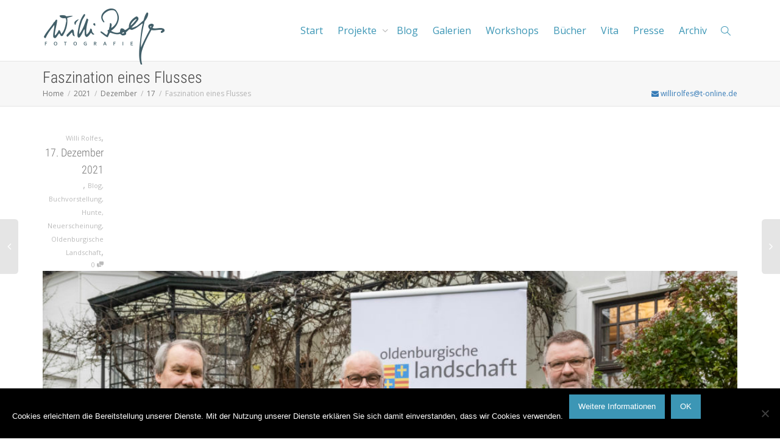

--- FILE ---
content_type: text/html; charset=UTF-8
request_url: https://www.willirolfes.de/2021/12/17/7127/
body_size: 21989
content:
<!DOCTYPE html>
<!--[if lt IE 7]>
<html class="no-js lt-ie9 lt-ie8 lt-ie7" lang="de"><![endif]-->
<!--[if IE 7]>
<html class="no-js lt-ie9 lt-ie8" lang="de"><![endif]-->
<!--[if IE 8]>
<html class="no-js lt-ie9" lang="de"><![endif]-->
<!--[if IE 9]>
<html class="no-js lt-ie10" lang="de"><![endif]-->
<!--[if gt IE 9]><!-->
<html class="no-js" lang="de">
<!--<![endif]-->
<head>
	<meta http-equiv="X-UA-Compatible" content="IE=9; IE=8; IE=7; IE=EDGE"/>
	<meta charset="UTF-8">
	<meta name="viewport" content="width=device-width, initial-scale=1.0">
	<link rel="profile" href="http://gmpg.org/xfn/11">
	<link rel="pingback" href="https://www.willirolfes.de/xmlrpc.php">

	<!-- Fav and touch icons -->
					
	<!-- HTML5 shim, for IE6-8 support of HTML5 elements -->
	<!--[if lt IE 9]>
	<script src="https://www.willirolfes.de/wp-content/themes/kleo/assets/js/html5shiv.js"></script>
	<![endif]-->

	<!--[if IE 7]>
	<link rel="stylesheet" href="https://www.willirolfes.de/wp-content/themes/kleo/assets/css/fontello-ie7.css">
	<![endif]-->

	
	<title>Faszination eines Flusses &#8211; Willi Rolfes</title>
<meta name='robots' content='max-image-preview:large' />
	<style>img:is([sizes="auto" i], [sizes^="auto," i]) { contain-intrinsic-size: 3000px 1500px }</style>
	<script type="text/javascript">
/* <![CDATA[ */
window.koko_analytics = {"url":"https:\/\/www.willirolfes.de\/koko-analytics-collect.php","site_url":"https:\/\/www.willirolfes.de","post_id":7127,"path":"\/2021\/12\/17\/7127\/","method":"cookie","use_cookie":true};
/* ]]> */
</script>
<link rel="alternate" type="application/rss+xml" title="Willi Rolfes &raquo; Feed" href="https://www.willirolfes.de/feed/" />
<link rel="alternate" type="application/rss+xml" title="Willi Rolfes &raquo; Kommentar-Feed" href="https://www.willirolfes.de/comments/feed/" />
<script type="text/javascript">
/* <![CDATA[ */
window._wpemojiSettings = {"baseUrl":"https:\/\/s.w.org\/images\/core\/emoji\/16.0.1\/72x72\/","ext":".png","svgUrl":"https:\/\/s.w.org\/images\/core\/emoji\/16.0.1\/svg\/","svgExt":".svg","source":{"concatemoji":"https:\/\/www.willirolfes.de\/wp-includes\/js\/wp-emoji-release.min.js?ver=2acd50161f10d4659dae146d1e8b08c9"}};
/*! This file is auto-generated */
!function(s,n){var o,i,e;function c(e){try{var t={supportTests:e,timestamp:(new Date).valueOf()};sessionStorage.setItem(o,JSON.stringify(t))}catch(e){}}function p(e,t,n){e.clearRect(0,0,e.canvas.width,e.canvas.height),e.fillText(t,0,0);var t=new Uint32Array(e.getImageData(0,0,e.canvas.width,e.canvas.height).data),a=(e.clearRect(0,0,e.canvas.width,e.canvas.height),e.fillText(n,0,0),new Uint32Array(e.getImageData(0,0,e.canvas.width,e.canvas.height).data));return t.every(function(e,t){return e===a[t]})}function u(e,t){e.clearRect(0,0,e.canvas.width,e.canvas.height),e.fillText(t,0,0);for(var n=e.getImageData(16,16,1,1),a=0;a<n.data.length;a++)if(0!==n.data[a])return!1;return!0}function f(e,t,n,a){switch(t){case"flag":return n(e,"\ud83c\udff3\ufe0f\u200d\u26a7\ufe0f","\ud83c\udff3\ufe0f\u200b\u26a7\ufe0f")?!1:!n(e,"\ud83c\udde8\ud83c\uddf6","\ud83c\udde8\u200b\ud83c\uddf6")&&!n(e,"\ud83c\udff4\udb40\udc67\udb40\udc62\udb40\udc65\udb40\udc6e\udb40\udc67\udb40\udc7f","\ud83c\udff4\u200b\udb40\udc67\u200b\udb40\udc62\u200b\udb40\udc65\u200b\udb40\udc6e\u200b\udb40\udc67\u200b\udb40\udc7f");case"emoji":return!a(e,"\ud83e\udedf")}return!1}function g(e,t,n,a){var r="undefined"!=typeof WorkerGlobalScope&&self instanceof WorkerGlobalScope?new OffscreenCanvas(300,150):s.createElement("canvas"),o=r.getContext("2d",{willReadFrequently:!0}),i=(o.textBaseline="top",o.font="600 32px Arial",{});return e.forEach(function(e){i[e]=t(o,e,n,a)}),i}function t(e){var t=s.createElement("script");t.src=e,t.defer=!0,s.head.appendChild(t)}"undefined"!=typeof Promise&&(o="wpEmojiSettingsSupports",i=["flag","emoji"],n.supports={everything:!0,everythingExceptFlag:!0},e=new Promise(function(e){s.addEventListener("DOMContentLoaded",e,{once:!0})}),new Promise(function(t){var n=function(){try{var e=JSON.parse(sessionStorage.getItem(o));if("object"==typeof e&&"number"==typeof e.timestamp&&(new Date).valueOf()<e.timestamp+604800&&"object"==typeof e.supportTests)return e.supportTests}catch(e){}return null}();if(!n){if("undefined"!=typeof Worker&&"undefined"!=typeof OffscreenCanvas&&"undefined"!=typeof URL&&URL.createObjectURL&&"undefined"!=typeof Blob)try{var e="postMessage("+g.toString()+"("+[JSON.stringify(i),f.toString(),p.toString(),u.toString()].join(",")+"));",a=new Blob([e],{type:"text/javascript"}),r=new Worker(URL.createObjectURL(a),{name:"wpTestEmojiSupports"});return void(r.onmessage=function(e){c(n=e.data),r.terminate(),t(n)})}catch(e){}c(n=g(i,f,p,u))}t(n)}).then(function(e){for(var t in e)n.supports[t]=e[t],n.supports.everything=n.supports.everything&&n.supports[t],"flag"!==t&&(n.supports.everythingExceptFlag=n.supports.everythingExceptFlag&&n.supports[t]);n.supports.everythingExceptFlag=n.supports.everythingExceptFlag&&!n.supports.flag,n.DOMReady=!1,n.readyCallback=function(){n.DOMReady=!0}}).then(function(){return e}).then(function(){var e;n.supports.everything||(n.readyCallback(),(e=n.source||{}).concatemoji?t(e.concatemoji):e.wpemoji&&e.twemoji&&(t(e.twemoji),t(e.wpemoji)))}))}((window,document),window._wpemojiSettings);
/* ]]> */
</script>
<style id='wp-emoji-styles-inline-css' type='text/css'>

	img.wp-smiley, img.emoji {
		display: inline !important;
		border: none !important;
		box-shadow: none !important;
		height: 1em !important;
		width: 1em !important;
		margin: 0 0.07em !important;
		vertical-align: -0.1em !important;
		background: none !important;
		padding: 0 !important;
	}
</style>
<link rel='stylesheet' id='wp-block-library-css' href='https://www.willirolfes.de/wp-includes/css/dist/block-library/style.min.css?ver=2acd50161f10d4659dae146d1e8b08c9' type='text/css' media='all' />
<style id='classic-theme-styles-inline-css' type='text/css'>
/*! This file is auto-generated */
.wp-block-button__link{color:#fff;background-color:#32373c;border-radius:9999px;box-shadow:none;text-decoration:none;padding:calc(.667em + 2px) calc(1.333em + 2px);font-size:1.125em}.wp-block-file__button{background:#32373c;color:#fff;text-decoration:none}
</style>
<style id='global-styles-inline-css' type='text/css'>
:root{--wp--preset--aspect-ratio--square: 1;--wp--preset--aspect-ratio--4-3: 4/3;--wp--preset--aspect-ratio--3-4: 3/4;--wp--preset--aspect-ratio--3-2: 3/2;--wp--preset--aspect-ratio--2-3: 2/3;--wp--preset--aspect-ratio--16-9: 16/9;--wp--preset--aspect-ratio--9-16: 9/16;--wp--preset--color--black: #000000;--wp--preset--color--cyan-bluish-gray: #abb8c3;--wp--preset--color--white: #ffffff;--wp--preset--color--pale-pink: #f78da7;--wp--preset--color--vivid-red: #cf2e2e;--wp--preset--color--luminous-vivid-orange: #ff6900;--wp--preset--color--luminous-vivid-amber: #fcb900;--wp--preset--color--light-green-cyan: #7bdcb5;--wp--preset--color--vivid-green-cyan: #00d084;--wp--preset--color--pale-cyan-blue: #8ed1fc;--wp--preset--color--vivid-cyan-blue: #0693e3;--wp--preset--color--vivid-purple: #9b51e0;--wp--preset--gradient--vivid-cyan-blue-to-vivid-purple: linear-gradient(135deg,rgba(6,147,227,1) 0%,rgb(155,81,224) 100%);--wp--preset--gradient--light-green-cyan-to-vivid-green-cyan: linear-gradient(135deg,rgb(122,220,180) 0%,rgb(0,208,130) 100%);--wp--preset--gradient--luminous-vivid-amber-to-luminous-vivid-orange: linear-gradient(135deg,rgba(252,185,0,1) 0%,rgba(255,105,0,1) 100%);--wp--preset--gradient--luminous-vivid-orange-to-vivid-red: linear-gradient(135deg,rgba(255,105,0,1) 0%,rgb(207,46,46) 100%);--wp--preset--gradient--very-light-gray-to-cyan-bluish-gray: linear-gradient(135deg,rgb(238,238,238) 0%,rgb(169,184,195) 100%);--wp--preset--gradient--cool-to-warm-spectrum: linear-gradient(135deg,rgb(74,234,220) 0%,rgb(151,120,209) 20%,rgb(207,42,186) 40%,rgb(238,44,130) 60%,rgb(251,105,98) 80%,rgb(254,248,76) 100%);--wp--preset--gradient--blush-light-purple: linear-gradient(135deg,rgb(255,206,236) 0%,rgb(152,150,240) 100%);--wp--preset--gradient--blush-bordeaux: linear-gradient(135deg,rgb(254,205,165) 0%,rgb(254,45,45) 50%,rgb(107,0,62) 100%);--wp--preset--gradient--luminous-dusk: linear-gradient(135deg,rgb(255,203,112) 0%,rgb(199,81,192) 50%,rgb(65,88,208) 100%);--wp--preset--gradient--pale-ocean: linear-gradient(135deg,rgb(255,245,203) 0%,rgb(182,227,212) 50%,rgb(51,167,181) 100%);--wp--preset--gradient--electric-grass: linear-gradient(135deg,rgb(202,248,128) 0%,rgb(113,206,126) 100%);--wp--preset--gradient--midnight: linear-gradient(135deg,rgb(2,3,129) 0%,rgb(40,116,252) 100%);--wp--preset--font-size--small: 13px;--wp--preset--font-size--medium: 20px;--wp--preset--font-size--large: 36px;--wp--preset--font-size--x-large: 42px;--wp--preset--spacing--20: 0.44rem;--wp--preset--spacing--30: 0.67rem;--wp--preset--spacing--40: 1rem;--wp--preset--spacing--50: 1.5rem;--wp--preset--spacing--60: 2.25rem;--wp--preset--spacing--70: 3.38rem;--wp--preset--spacing--80: 5.06rem;--wp--preset--shadow--natural: 6px 6px 9px rgba(0, 0, 0, 0.2);--wp--preset--shadow--deep: 12px 12px 50px rgba(0, 0, 0, 0.4);--wp--preset--shadow--sharp: 6px 6px 0px rgba(0, 0, 0, 0.2);--wp--preset--shadow--outlined: 6px 6px 0px -3px rgba(255, 255, 255, 1), 6px 6px rgba(0, 0, 0, 1);--wp--preset--shadow--crisp: 6px 6px 0px rgba(0, 0, 0, 1);}:where(.is-layout-flex){gap: 0.5em;}:where(.is-layout-grid){gap: 0.5em;}body .is-layout-flex{display: flex;}.is-layout-flex{flex-wrap: wrap;align-items: center;}.is-layout-flex > :is(*, div){margin: 0;}body .is-layout-grid{display: grid;}.is-layout-grid > :is(*, div){margin: 0;}:where(.wp-block-columns.is-layout-flex){gap: 2em;}:where(.wp-block-columns.is-layout-grid){gap: 2em;}:where(.wp-block-post-template.is-layout-flex){gap: 1.25em;}:where(.wp-block-post-template.is-layout-grid){gap: 1.25em;}.has-black-color{color: var(--wp--preset--color--black) !important;}.has-cyan-bluish-gray-color{color: var(--wp--preset--color--cyan-bluish-gray) !important;}.has-white-color{color: var(--wp--preset--color--white) !important;}.has-pale-pink-color{color: var(--wp--preset--color--pale-pink) !important;}.has-vivid-red-color{color: var(--wp--preset--color--vivid-red) !important;}.has-luminous-vivid-orange-color{color: var(--wp--preset--color--luminous-vivid-orange) !important;}.has-luminous-vivid-amber-color{color: var(--wp--preset--color--luminous-vivid-amber) !important;}.has-light-green-cyan-color{color: var(--wp--preset--color--light-green-cyan) !important;}.has-vivid-green-cyan-color{color: var(--wp--preset--color--vivid-green-cyan) !important;}.has-pale-cyan-blue-color{color: var(--wp--preset--color--pale-cyan-blue) !important;}.has-vivid-cyan-blue-color{color: var(--wp--preset--color--vivid-cyan-blue) !important;}.has-vivid-purple-color{color: var(--wp--preset--color--vivid-purple) !important;}.has-black-background-color{background-color: var(--wp--preset--color--black) !important;}.has-cyan-bluish-gray-background-color{background-color: var(--wp--preset--color--cyan-bluish-gray) !important;}.has-white-background-color{background-color: var(--wp--preset--color--white) !important;}.has-pale-pink-background-color{background-color: var(--wp--preset--color--pale-pink) !important;}.has-vivid-red-background-color{background-color: var(--wp--preset--color--vivid-red) !important;}.has-luminous-vivid-orange-background-color{background-color: var(--wp--preset--color--luminous-vivid-orange) !important;}.has-luminous-vivid-amber-background-color{background-color: var(--wp--preset--color--luminous-vivid-amber) !important;}.has-light-green-cyan-background-color{background-color: var(--wp--preset--color--light-green-cyan) !important;}.has-vivid-green-cyan-background-color{background-color: var(--wp--preset--color--vivid-green-cyan) !important;}.has-pale-cyan-blue-background-color{background-color: var(--wp--preset--color--pale-cyan-blue) !important;}.has-vivid-cyan-blue-background-color{background-color: var(--wp--preset--color--vivid-cyan-blue) !important;}.has-vivid-purple-background-color{background-color: var(--wp--preset--color--vivid-purple) !important;}.has-black-border-color{border-color: var(--wp--preset--color--black) !important;}.has-cyan-bluish-gray-border-color{border-color: var(--wp--preset--color--cyan-bluish-gray) !important;}.has-white-border-color{border-color: var(--wp--preset--color--white) !important;}.has-pale-pink-border-color{border-color: var(--wp--preset--color--pale-pink) !important;}.has-vivid-red-border-color{border-color: var(--wp--preset--color--vivid-red) !important;}.has-luminous-vivid-orange-border-color{border-color: var(--wp--preset--color--luminous-vivid-orange) !important;}.has-luminous-vivid-amber-border-color{border-color: var(--wp--preset--color--luminous-vivid-amber) !important;}.has-light-green-cyan-border-color{border-color: var(--wp--preset--color--light-green-cyan) !important;}.has-vivid-green-cyan-border-color{border-color: var(--wp--preset--color--vivid-green-cyan) !important;}.has-pale-cyan-blue-border-color{border-color: var(--wp--preset--color--pale-cyan-blue) !important;}.has-vivid-cyan-blue-border-color{border-color: var(--wp--preset--color--vivid-cyan-blue) !important;}.has-vivid-purple-border-color{border-color: var(--wp--preset--color--vivid-purple) !important;}.has-vivid-cyan-blue-to-vivid-purple-gradient-background{background: var(--wp--preset--gradient--vivid-cyan-blue-to-vivid-purple) !important;}.has-light-green-cyan-to-vivid-green-cyan-gradient-background{background: var(--wp--preset--gradient--light-green-cyan-to-vivid-green-cyan) !important;}.has-luminous-vivid-amber-to-luminous-vivid-orange-gradient-background{background: var(--wp--preset--gradient--luminous-vivid-amber-to-luminous-vivid-orange) !important;}.has-luminous-vivid-orange-to-vivid-red-gradient-background{background: var(--wp--preset--gradient--luminous-vivid-orange-to-vivid-red) !important;}.has-very-light-gray-to-cyan-bluish-gray-gradient-background{background: var(--wp--preset--gradient--very-light-gray-to-cyan-bluish-gray) !important;}.has-cool-to-warm-spectrum-gradient-background{background: var(--wp--preset--gradient--cool-to-warm-spectrum) !important;}.has-blush-light-purple-gradient-background{background: var(--wp--preset--gradient--blush-light-purple) !important;}.has-blush-bordeaux-gradient-background{background: var(--wp--preset--gradient--blush-bordeaux) !important;}.has-luminous-dusk-gradient-background{background: var(--wp--preset--gradient--luminous-dusk) !important;}.has-pale-ocean-gradient-background{background: var(--wp--preset--gradient--pale-ocean) !important;}.has-electric-grass-gradient-background{background: var(--wp--preset--gradient--electric-grass) !important;}.has-midnight-gradient-background{background: var(--wp--preset--gradient--midnight) !important;}.has-small-font-size{font-size: var(--wp--preset--font-size--small) !important;}.has-medium-font-size{font-size: var(--wp--preset--font-size--medium) !important;}.has-large-font-size{font-size: var(--wp--preset--font-size--large) !important;}.has-x-large-font-size{font-size: var(--wp--preset--font-size--x-large) !important;}
:where(.wp-block-post-template.is-layout-flex){gap: 1.25em;}:where(.wp-block-post-template.is-layout-grid){gap: 1.25em;}
:where(.wp-block-columns.is-layout-flex){gap: 2em;}:where(.wp-block-columns.is-layout-grid){gap: 2em;}
:root :where(.wp-block-pullquote){font-size: 1.5em;line-height: 1.6;}
</style>
<link rel='stylesheet' id='cookie-notice-front-css' href='https://www.willirolfes.de/wp-content/plugins/cookie-notice/css/front.min.css?ver=2.5.11' type='text/css' media='all' />
<link rel='stylesheet' id='lbwps-styles-photoswipe5-main-css' href='https://www.willirolfes.de/wp-content/plugins/lightbox-photoswipe/assets/ps5/styles/main.css?ver=5.8.2' type='text/css' media='all' />
<link rel='stylesheet' id='jltma-wpf-css' href='https://www.willirolfes.de/wp-content/plugins/prettyphoto/css/prettyPhoto.css?ver=2acd50161f10d4659dae146d1e8b08c9' type='text/css' media='all' />
<link rel='stylesheet' id='bootstrap-css' href='https://www.willirolfes.de/wp-content/themes/kleo/assets/css/bootstrap.min.css?ver=5.5.0' type='text/css' media='all' />
<link rel='stylesheet' id='kleo-app-css' href='https://www.willirolfes.de/wp-content/themes/kleo/assets/css/app.min.css?ver=5.5.0' type='text/css' media='all' />
<link rel='stylesheet' id='magnific-popup-css' href='https://www.willirolfes.de/wp-content/themes/kleo/assets/js/plugins/magnific-popup/magnific.css?ver=5.5.0' type='text/css' media='all' />
<link rel='stylesheet' id='kleo-fonts-css' href='https://www.willirolfes.de/wp-content/themes/kleo/assets/css/fontello.css?ver=5.5.0' type='text/css' media='all' />
<link rel='stylesheet' id='mediaelement-css' href='https://www.willirolfes.de/wp-includes/js/mediaelement/mediaelementplayer-legacy.min.css?ver=4.2.17' type='text/css' media='all' />
<link rel='stylesheet' id='kleo-google-fonts-css' href='https://www.willirolfes.de/wp-content/uploads/fonts/0719038e23f539064fff6bc28e59400a/font.css?v=1674496644' type='text/css' media='all' />
<link rel='stylesheet' id='kleo-colors-css' href='https://www.willirolfes.de/wp-content/uploads/custom_styles/dynamic.css?ver=5.5.0.1736150928' type='text/css' media='all' />
<link rel='stylesheet' id='kleo-plugins-css' href='https://www.willirolfes.de/wp-content/themes/kleo/assets/css/plugins.min.css?ver=5.5.0' type='text/css' media='all' />
<link rel='stylesheet' id='kleo-style-css' href='https://www.willirolfes.de/wp-content/themes/kleo-child/style.css?ver=2acd50161f10d4659dae146d1e8b08c9' type='text/css' media='all' />
<script type="text/javascript" id="cookie-notice-front-js-before">
/* <![CDATA[ */
var cnArgs = {"ajaxUrl":"https:\/\/www.willirolfes.de\/wp-admin\/admin-ajax.php","nonce":"8e80be0dde","hideEffect":"fade","position":"bottom","onScroll":false,"onScrollOffset":100,"onClick":false,"cookieName":"cookie_notice_accepted","cookieTime":2147483647,"cookieTimeRejected":2592000,"globalCookie":false,"redirection":false,"cache":false,"revokeCookies":false,"revokeCookiesOpt":"automatic"};
/* ]]> */
</script>
<script type="text/javascript" src="https://www.willirolfes.de/wp-content/plugins/cookie-notice/js/front.min.js?ver=2.5.11" id="cookie-notice-front-js"></script>
<script type="text/javascript" src="https://www.willirolfes.de/wp-includes/js/jquery/jquery.min.js?ver=3.7.1" id="jquery-core-js"></script>
<script type="text/javascript" src="https://www.willirolfes.de/wp-includes/js/jquery/jquery-migrate.min.js?ver=3.4.1" id="jquery-migrate-js"></script>
<script type="text/javascript" src="//www.willirolfes.de/wp-content/plugins/revslider/sr6/assets/js/rbtools.min.js?ver=6.7.29" id="tp-tools-js"></script>
<script type="text/javascript" src="//www.willirolfes.de/wp-content/plugins/revslider/sr6/assets/js/rs6.min.js?ver=6.7.32" id="revmin-js"></script>
<script type="text/javascript" src="https://www.willirolfes.de/wp-content/themes/kleo-child/willirolfes.js?ver=2acd50161f10d4659dae146d1e8b08c9" id="child-theme-s-js-js"></script>
<script type="text/javascript" src="https://www.willirolfes.de/wp-content/themes/kleo-child/jquery.cookieconsentpadding.js?ver=2acd50161f10d4659dae146d1e8b08c9" id="jquery.cookieconsentpadding-js"></script>
<script type="text/javascript" src="https://www.willirolfes.de/wp-content/themes/kleo/assets/js/modernizr.custom.46504.js?ver=5.5.0" id="modernizr-js"></script>
<script></script><link rel="https://api.w.org/" href="https://www.willirolfes.de/wp-json/" /><link rel="alternate" title="JSON" type="application/json" href="https://www.willirolfes.de/wp-json/wp/v2/posts/7127" /><link rel="EditURI" type="application/rsd+xml" title="RSD" href="https://www.willirolfes.de/xmlrpc.php?rsd" />

<link rel="canonical" href="https://www.willirolfes.de/2021/12/17/7127/" />
<link rel='shortlink' href='https://www.willirolfes.de/?p=7127' />
<link rel="alternate" title="oEmbed (JSON)" type="application/json+oembed" href="https://www.willirolfes.de/wp-json/oembed/1.0/embed?url=https%3A%2F%2Fwww.willirolfes.de%2F2021%2F12%2F17%2F7127%2F" />
<link rel="alternate" title="oEmbed (XML)" type="text/xml+oembed" href="https://www.willirolfes.de/wp-json/oembed/1.0/embed?url=https%3A%2F%2Fwww.willirolfes.de%2F2021%2F12%2F17%2F7127%2F&#038;format=xml" />
<script type="text/javascript">
(function(url){
	if(/(?:Chrome\/26\.0\.1410\.63 Safari\/537\.31|WordfenceTestMonBot)/.test(navigator.userAgent)){ return; }
	var addEvent = function(evt, handler) {
		if (window.addEventListener) {
			document.addEventListener(evt, handler, false);
		} else if (window.attachEvent) {
			document.attachEvent('on' + evt, handler);
		}
	};
	var removeEvent = function(evt, handler) {
		if (window.removeEventListener) {
			document.removeEventListener(evt, handler, false);
		} else if (window.detachEvent) {
			document.detachEvent('on' + evt, handler);
		}
	};
	var evts = 'contextmenu dblclick drag dragend dragenter dragleave dragover dragstart drop keydown keypress keyup mousedown mousemove mouseout mouseover mouseup mousewheel scroll'.split(' ');
	var logHuman = function() {
		if (window.wfLogHumanRan) { return; }
		window.wfLogHumanRan = true;
		var wfscr = document.createElement('script');
		wfscr.type = 'text/javascript';
		wfscr.async = true;
		wfscr.src = url + '&r=' + Math.random();
		(document.getElementsByTagName('head')[0]||document.getElementsByTagName('body')[0]).appendChild(wfscr);
		for (var i = 0; i < evts.length; i++) {
			removeEvent(evts[i], logHuman);
		}
	};
	for (var i = 0; i < evts.length; i++) {
		addEvent(evts[i], logHuman);
	}
})('//www.willirolfes.de/?wordfence_lh=1&hid=9B8893ABD75A98022D36A065DD597AB9');
</script>    <meta name="mobile-web-app-capable" content="yes">
	    <script type="text/javascript">
        /*
		 prevent dom flickering for elements hidden with js
		 */
        "use strict";

        document.documentElement.className += ' js-active ';
        document.documentElement.className += 'ontouchstart' in document.documentElement ? ' kleo-mobile ' : ' kleo-desktop ';

        var prefix = ['-webkit-', '-o-', '-moz-', '-ms-', ""];
        for (var i in prefix) {
            if (prefix[i] + 'transform' in document.documentElement.style) document.documentElement.className += " kleo-transform ";
            break;
        }
    </script>
	<style type="text/css">.recentcomments a{display:inline !important;padding:0 !important;margin:0 !important;}</style><meta name="generator" content="Powered by WPBakery Page Builder - drag and drop page builder for WordPress."/>
<meta name="generator" content="Powered by Slider Revolution 6.7.32 - responsive, Mobile-Friendly Slider Plugin for WordPress with comfortable drag and drop interface." />

<style>
.widget_tag_cloud a { font-size: small !important; }
</style>
<script>function setREVStartSize(e){
			//window.requestAnimationFrame(function() {
				window.RSIW = window.RSIW===undefined ? window.innerWidth : window.RSIW;
				window.RSIH = window.RSIH===undefined ? window.innerHeight : window.RSIH;
				try {
					var pw = document.getElementById(e.c).parentNode.offsetWidth,
						newh;
					pw = pw===0 || isNaN(pw) || (e.l=="fullwidth" || e.layout=="fullwidth") ? window.RSIW : pw;
					e.tabw = e.tabw===undefined ? 0 : parseInt(e.tabw);
					e.thumbw = e.thumbw===undefined ? 0 : parseInt(e.thumbw);
					e.tabh = e.tabh===undefined ? 0 : parseInt(e.tabh);
					e.thumbh = e.thumbh===undefined ? 0 : parseInt(e.thumbh);
					e.tabhide = e.tabhide===undefined ? 0 : parseInt(e.tabhide);
					e.thumbhide = e.thumbhide===undefined ? 0 : parseInt(e.thumbhide);
					e.mh = e.mh===undefined || e.mh=="" || e.mh==="auto" ? 0 : parseInt(e.mh,0);
					if(e.layout==="fullscreen" || e.l==="fullscreen")
						newh = Math.max(e.mh,window.RSIH);
					else{
						e.gw = Array.isArray(e.gw) ? e.gw : [e.gw];
						for (var i in e.rl) if (e.gw[i]===undefined || e.gw[i]===0) e.gw[i] = e.gw[i-1];
						e.gh = e.el===undefined || e.el==="" || (Array.isArray(e.el) && e.el.length==0)? e.gh : e.el;
						e.gh = Array.isArray(e.gh) ? e.gh : [e.gh];
						for (var i in e.rl) if (e.gh[i]===undefined || e.gh[i]===0) e.gh[i] = e.gh[i-1];
											
						var nl = new Array(e.rl.length),
							ix = 0,
							sl;
						e.tabw = e.tabhide>=pw ? 0 : e.tabw;
						e.thumbw = e.thumbhide>=pw ? 0 : e.thumbw;
						e.tabh = e.tabhide>=pw ? 0 : e.tabh;
						e.thumbh = e.thumbhide>=pw ? 0 : e.thumbh;
						for (var i in e.rl) nl[i] = e.rl[i]<window.RSIW ? 0 : e.rl[i];
						sl = nl[0];
						for (var i in nl) if (sl>nl[i] && nl[i]>0) { sl = nl[i]; ix=i;}
						var m = pw>(e.gw[ix]+e.tabw+e.thumbw) ? 1 : (pw-(e.tabw+e.thumbw)) / (e.gw[ix]);
						newh =  (e.gh[ix] * m) + (e.tabh + e.thumbh);
					}
					var el = document.getElementById(e.c);
					if (el!==null && el) el.style.height = newh+"px";
					el = document.getElementById(e.c+"_wrapper");
					if (el!==null && el) {
						el.style.height = newh+"px";
						el.style.display = "block";
					}
				} catch(e){
					console.log("Failure at Presize of Slider:" + e)
				}
			//});
		  };</script>
<noscript><style> .wpb_animate_when_almost_visible { opacity: 1; }</style></noscript></head>


<body class="wp-singular post-template-default single single-post postid-7127 single-format-standard wp-embed-responsive wp-theme-kleo wp-child-theme-kleo-child cookies-not-set kleo-navbar-fixed navbar-resize wpb-js-composer js-comp-ver-8.4.1 vc_responsive">



<!-- PAGE LAYOUT
================================================ -->
<!--Attributes-->
<div class="kleo-page">

	<!-- HEADER SECTION
	================================================ -->
	
<div id="header" class="header-color">

	<div class="navbar" role="navigation">

		
				<div class="kleo-main-header header-normal">
			<div class="container">
				<!-- Brand and toggle get grouped for better mobile display -->
				<div class="navbar-header">
					<div class="kleo-mobile-switch">

												<button type="button"  class="navbar-toggle" data-toggle="collapse" data-target=".nav-72f12fd1">
							<span class="sr-only">Toggle navigation</span>
							<span class="icon-bar"></span>
							<span class="icon-bar"></span>
							<span class="icon-bar"></span>
						</button>
					</div>

					<div class="kleo-mobile-icons">

						
					</div>

					<strong class="logo">
						<a href="https://www.willirolfes.de">

							
								<img id="logo_img" title="Willi Rolfes" src="https://www.willirolfes.de/wp-content/uploads/2015/11/willigram.png"
								     alt="Willi Rolfes">

							
						</a>
					</strong>
				</div>

				
				<div class="primary-menu collapse navbar-collapse nav-collapse nav-72f12fd1"><ul id="menu-web-agency" class="nav navbar-nav"><li id="menu-item-2816" class="menu-item menu-item-type-post_type menu-item-object-page menu-item-home menu-item-2816"><a title="Start" href="https://www.willirolfes.de/">Start</a></li>
<li id="menu-item-9015" class="menu-item menu-item-type-custom menu-item-object-custom menu-item-has-children menu-item-9015 dropdown mega-2-cols"><a title="Projekte" href="https://www.willirolfes.de/projekt-2026/" class="js-activated">Projekte <span class="caret"></span></a>
<ul role="menu" class="dropdown-menu sub-menu pull-left">
	<li id="menu-item-9009" class="menu-item menu-item-type-post_type menu-item-object-page menu-item-9009"><a title="Projekt 2026" href="https://www.willirolfes.de/projekt-2026/">Projekt 2026</a></li>
	<li id="menu-item-6631" class="menu-item menu-item-type-post_type menu-item-object-page menu-item-6631"><a title="Projekt 52" href="https://www.willirolfes.de/projekt-52/">Projekt 52</a></li>
</ul>
</li>
<li id="menu-item-1146" class="menu-item menu-item-type-post_type menu-item-object-page current_page_parent menu-item-1146"><a title="Blog" href="https://www.willirolfes.de/blog/">Blog</a></li>
<li id="menu-item-2841" class="menu-item menu-item-type-post_type menu-item-object-page menu-item-2841"><a title="Galerien" href="https://www.willirolfes.de/galerien/">Galerien</a></li>
<li id="menu-item-2857" class="menu-item menu-item-type-post_type menu-item-object-page menu-item-2857"><a title="Workshops" href="https://www.willirolfes.de/workshops/">Workshops</a></li>
<li id="menu-item-2791" class="menu-item menu-item-type-post_type menu-item-object-page menu-item-2791"><a title="Bücher" href="https://www.willirolfes.de/buecher/">Bücher</a></li>
<li id="menu-item-2805" class="menu-item menu-item-type-post_type menu-item-object-page menu-item-2805"><a title="Vita" href="https://www.willirolfes.de/vita/">Vita</a></li>
<li id="menu-item-6712" class="menu-item menu-item-type-post_type menu-item-object-page menu-item-6712"><a title="Presse" href="https://www.willirolfes.de/presse/">Presse</a></li>
<li id="menu-item-2858" class="menu-item menu-item-type-custom menu-item-object-custom menu-item-2858"><a title="Archiv" href="http://archiv.willirolfes.de">Archiv</a></li>
<li id="nav-menu-item-search" class="menu-item kleo-search-nav">        <a class="search-trigger" href="#"><i class="icon icon-search"></i></a>
        <div class="kleo-search-wrap searchHidden" id="ajax_search_container">
            <form class="form-inline" id="ajax_searchform" action="https://www.willirolfes.de/"
                  data-context="">
				<input type="hidden" name="post_type[]" value="">                <input name="s" class="ajax_s form-control" autocomplete="off"
                       type="text"
                       value="" placeholder="Start typing to search..."
                       required>
                <span class="kleo-ajax-search-loading"><i class="icon-spin6 animate-spin"></i></span>

            </form>
            <div class="kleo_ajax_results"></div>
        </div>

		</li></ul></div>			</div><!--end container-->
		</div>
	</div>

</div><!--end header-->


	<!-- MAIN SECTION
	================================================ -->
	<div id="main">



<section class='container-wrap main-title alternate-color  border-bottom breadcrumbs-container'><div class='container'><h1 class="page-title">Faszination eines Flusses</h1><div class='breadcrumb-extra'>
		<div class="kleo_framework breadcrumb" itemscope itemtype="http://schema.org/BreadcrumbList"><span itemprop="itemListElement" itemscope itemtype="http://schema.org/ListItem"><a itemprop="item" href="https://www.willirolfes.de" title="Willi Rolfes" ><span itemprop="name">Home</span></a><meta itemprop="position" content="1" /></span>
			 <span class="sep"> </span> <span itemprop="itemListElement" itemscope itemtype="http://schema.org/ListItem"><a itemprop="item" href="https://www.willirolfes.de/2021/"><span itemprop="name">2021</span></a><meta itemprop="position" content="2" /></span>
			 <span class="sep"> </span> <span itemprop="itemListElement" itemscope itemtype="http://schema.org/ListItem"><a itemprop="item" href="https://www.willirolfes.de/2021/12/"><span itemprop="name">Dezember</span></a><meta itemprop="position" content="3" /></span>
			 <span class="sep"> </span> <span itemprop="itemListElement" itemscope itemtype="http://schema.org/ListItem"><a itemprop="item" href="https://www.willirolfes.de/2021/12/17/"><span itemprop="name">17</span></a><meta itemprop="position" content="4" /></span>
			 <span class="sep"> </span> <span class="active">Faszination eines Flusses</span>
		</div><p class="page-info"><a href="mailto:willirolfes@t-online.de"><i class="icon-mail-alt"></i> willirolfes@t-online.de</a></p></div></div></section>

<section class="container-wrap main-color">
	<div id="main-container" class="container">
		<div class="row">
			<div class="template-page col-sm-12 tpl-no with-meta">
				<div class="wrap-content">
					
				

	

<!-- Begin Article -->
<article id="post-7127" class="clearfix post-7127 post type-post status-publish format-standard has-post-thumbnail hentry category-blog tag-buchvorstellung tag-hunte tag-neuerscheinung tag-oldenburgische-landschaft">

	
	
					<div class="article-meta">
				<span class="post-meta">
				    <small class="meta-author author vcard"><a class="url fn n" href="https://www.willirolfes.de/author/willirolfes/" title="View all POSTS by Willi Rolfes" rel="author"> <span class="author-name">Willi Rolfes</span></a></small>, <small><a href="https://www.willirolfes.de/2021/12/17/7127/" rel="bookmark" class="post-time"><time class="entry-date" datetime="2021-12-17T15:50:12+01:00">17. Dezember 2021</time><time class="modify-date hide hidden updated" datetime="2021-12-28T19:26:22+01:00">28. Dezember 2021</time></a></small>, <small class="meta-category"><a href="https://www.willirolfes.de/category/blog/" rel="category tag">Blog</a>, <a href="https://www.willirolfes.de/tag/buchvorstellung/" rel="tag">Buchvorstellung</a>, <a href="https://www.willirolfes.de/tag/hunte/" rel="tag">Hunte</a>, <a href="https://www.willirolfes.de/tag/neuerscheinung/" rel="tag">Neuerscheinung</a>, <a href="https://www.willirolfes.de/tag/oldenburgische-landschaft/" rel="tag">Oldenburgische Landschaft</a></small>, <small class="meta-comment-count"><a href="https://www.willirolfes.de/2021/12/17/7127/#comments">0 <i class="icon-chat-1 hover-tip" data-original-title="This article has 0 comments" data-toggle="tooltip" data-placement="top"></i></a></small>				</span>
							</div><!--end article-meta-->

		
					<div class="article-media">
				<img width="1038" height="830" src="https://www.willirolfes.de/wp-content/uploads/2021/12/WR-21-11339-1038x830.jpg" class="attachment-kleo-full-width size-kleo-full-width wp-post-image" alt="" decoding="async" srcset="https://www.willirolfes.de/wp-content/uploads/2021/12/WR-21-11339-1038x830.jpg 1038w, https://www.willirolfes.de/wp-content/uploads/2021/12/WR-21-11339-375x300.jpg 375w, https://www.willirolfes.de/wp-content/uploads/2021/12/WR-21-11339-1024x819.jpg 1024w, https://www.willirolfes.de/wp-content/uploads/2021/12/WR-21-11339-768x614.jpg 768w, https://www.willirolfes.de/wp-content/uploads/2021/12/WR-21-11339-1536x1229.jpg 1536w, https://www.willirolfes.de/wp-content/uploads/2021/12/WR-21-11339-2048x1638.jpg 2048w, https://www.willirolfes.de/wp-content/uploads/2021/12/WR-21-11339-672x538.jpg 672w, https://www.willirolfes.de/wp-content/uploads/2021/12/WR-21-11339-480x384.jpg 480w" sizes="(max-width: 1038px) 100vw, 1038px" />			</div><!--end article-media-->
		
		
	<div class="article-content">

		
		
			<p><em>Soeben haben Andreas Kathe und ich unser neues Buch im Hause der Oldenburgischen Landschaft in Oldenburg der Presse vorgestellt. Darüber schreibt die Presse:</em></p>
<p><strong>Die Hunte – Faszination eines Flusses</strong></p>
<p><strong>Oldenburg</strong>. Erst der Dümmer, nun die Hunte. Das Autorenteam Willi Rolfes (Foto) und Andreas Kathe (Texte) hat einen neuen Bild-/Textband auf den Markt gebracht, der jetzt im Buchhandel erhältlich ist. Der „erste Streich“ war 2020 das Buch über den Dümmer, dass schon nach kurzer Zeit in erster Auflage verkauft war und derzeit in zweiter Auflage wieder erhältlich ist. Auf Willi Rolfes Initiative hin kam es dann in diesem Jahr zum zweiten Heimatbuch über Natur und Landschaft der Region: „Hunte – Eine Flussreise“.</p>
<p>Es geht los an der Quelle des rund 190 Kilometer langen Flusses im Wiehengebirge unweit von Melle. Die wunderbaren Fotos des renommierten Vechtaer Naturfotografen Rolfes lassen den Betrachter in der Folge eine Landschaft erleben, die sowohl von urzeitlichen Naturkräften geformt wie auch in nicht wenigen Abschnitten durch den Menschen umgestaltet wurde. Die Tier- und Pflanzenwelt spielt ebenso eine große Rolle wie wichtige touristische Attraktionen und interessante Details an den Flussufern.</p>
<p>Der Journalist Andreas Kathe aus Dinklage schildert in den Buchkapiteln dazu ganz unterschiedliche Aspekte: Wie hat sich der heutige Flusslauf geschichtlich entwickelt, welche Beeinträchtigungen gab es – und welche Auswirkungen hatten die Naturschutzbemühungen der letzten Jahrzehnte? Eine wichtige Rolle spielt auch die Frage, wie wir Menschen heute den Fluss und sein Umfeld erleben können – zum Beispiel als touristische Radler, als Kanufahrer oder auch als Natur- und Kulturfreund.</p>
<p>Die Hunte, der zweitlängste Nebenfluss der Weser, wird dabei in unterschiedlichen Flussabschnitten begleitet: Vom Wiehengebirge aus durchfließt sie in Richtung Norden die Dümmerregion, die ein international wichtiges Artenschutzgebiet ist. Von hier aus geht es weiter durch den Landkreis Diepholz bis hinauf nach Barnstorf und Rüssen. Malerisch schwingt sich der Flusslauf dann durch die eindrucksvolle Landschaft der Wildeshauser Geest – um ab Oldenburg zu einer wichtigen Schifffahrtsroute zu werden.</p>
<p>Oldenburg – die Hauptstadt der Hunte – gerät dabei mit seinem Umfeld besonders in den Blick. Denn hier wandelt sich der Fluss vom zumeist langsam dahinfließenden Wasserlauf zum breiten Schifffahrtsweg für Binnen- und Seeschiffe. Hier sind auf eine spannende Weise Hunte und Küstenkanal. verbunden. Und nicht zuletzt: Der Fluss hat die Geschichte der Stadt beeinflusst und gestaltet sie bis in die Gegenwart mit.</p>
<p>Heute, das wird in diesem Buch auch deutlich, hat sich der Blick des Menschen auf den Fluss grundlegend gewandelt. Denn er erhält seit etwa zwei Jahrzehnten nach und nach seinen alten Charakter zurück. Politik, Verwaltung, Verbände und Vereine ziehen an einem Strang, um der Hunte einen natürlicheren Verlauf und sauberes Wasser zurückzugeben. Das alles geht einher mit einem veränderten Blick der Menschen auf die eigene Heimat, auf das Zusammenspiel von Umwelt, Natur und Kultur.</p>
<p>„Unsere ‚Flussreise’ ist ein Bilderbuch von dem, was ist. Ein Textbuch von dem, was einst war und darüber, wie es sich entwickelt hat”, sagen Andreas Kathe und Willi Rolfes über ihren neuen Bild- und Erzählband. Und sie verbinden damit eine Hoffnung: „Ein ‚Buch der Sinne’ kann es werden, wenn sich daraus ein besseres Verständnis für die Zusammenhänge zwischen Mensch und Natur, zwischen unserem Leben und der Umwelt ergibt.” Ein Buch das einladen soll, der Faszination eines Flusses nachzuspüren und auf die eigene „Flussreise” zu gehen.</p>
<p>„Hunte – Eine Flussreise“ ist im fotoforum-Verlag Münster erschienen; 192 Seiten mit 250 farbigen Abbildungen, 29.90 Euro, ISBN 978-3-945565-19-3 (<a href="http://www.fotoforum.de/hunte">www.fotoforum.de/hunte</a>).</p>
			
		
		
	</div><!--end article-content-->

</article><!--end article-->

	<section class="main-color container-wrap social-share-wrap">
    <div class="container">
        <div class="share-links">

            <div class="hr-title hr-long"><abbr>Share this</abbr></div>

            
                <span class="kleo-love">
                <a href="#" class="item-likes" id="item-likes-7127" title="Like this"><span class="item-likes-count">0</span> <span class="item-likes-postfix">likes</span></a>                </span>

            
            
                
                                    <span class="kleo-facebook">
                <a href="http://www.facebook.com/sharer.php?u=https://www.willirolfes.de/2021/12/17/7127/" class="post_share_facebook"
                   onclick="javascript:window.open(this.href,'', 'menubar=no,toolbar=no,resizable=yes,scrollbars=yes,height=220,width=600');return false;">
                    <i class="icon-facebook"></i>
                </a>
            </span>
                
                                    <span class="kleo-twitter">
                <a href="https://twitter.com/share?url=https://www.willirolfes.de/2021/12/17/7127/" class="post_share_twitter"
                   onclick="javascript:window.open(this.href,'', 'menubar=no,toolbar=no,resizable=yes,scrollbars=yes,height=260,width=600');return false;">
                    <i class="icon-twitter"></i>
                </a>
            </span>
                
                                    <span class="kleo-googleplus">
                <a href="https://plus.google.com/share?url=https://www.willirolfes.de/2021/12/17/7127/"
                   onclick="javascript:window.open(this.href,'', 'menubar=no,toolbar=no,resizable=yes,scrollbars=yes,height=600,width=600');return false;">
                    <i class="icon-gplus"></i>
                </a>
            </span>
                
                                    <span class="kleo-pinterest">
                <a href="http://pinterest.com/pin/create/button/?url=https://www.willirolfes.de/2021/12/17/7127/&media=https://www.willirolfes.de/wp-content/uploads/2021/12/WR-21-11339-scaled.jpg&description=Faszination eines Flusses"
                   onclick="javascript:window.open(this.href,'', 'menubar=no,toolbar=no,resizable=yes,scrollbars=yes,height=600,width=600');return false;">
                    <i class="icon-pinterest-circled"></i>
                </a>
            </span>
                
                
                
                

                                    <span class="kleo-mail">
                <a href="mailto:?subject=Faszination eines Flusses&body=https://www.willirolfes.de/2021/12/17/7127/"
                   class="post_share_email">
                    <i class="icon-mail"></i>
                </a>
            </span>
                
            
        </div>
    </div>
</section>
	

<section class="container-wrap">
	<div class="container">
		<div class="related-wrap">
        
            <div class="hr-title hr-long"><abbr>Related Articles</abbr></div>
        
            <div class="kleo-carousel-container dot-carousel">
                <div class="kleo-carousel-items kleo-carousel-post" data-min-items="1" data-max-items="6">
                    <ul class="kleo-carousel">

                        
<li id="post-6128" class="post-item col-sm-4 post-6128 post type-post status-publish format-standard has-post-thumbnail hentry category-blog tag-bilder-praesentieren tag-fotoforum tag-galerie">
    <article>

		<div class="post-image"><a href="https://www.willirolfes.de/2020/10/26/der-weg-zum-betrachter/" class="element-wrap"><img width="480" height="270" src="https://www.willirolfes.de/wp-content/uploads/2020/10/ff-3-Bilder-final-480x270.jpg" class="attachment-kleo-post-gallery size-kleo-post-gallery wp-post-image" alt="" decoding="async" loading="lazy" /><span class="hover-element"><i>+</i></span></a></div><!--end post-image-->
        <div class="entry-content">
            <h4 class="post-title entry-title"><a href="https://www.willirolfes.de/2020/10/26/der-weg-zum-betrachter/">Der Weg zum Betrachter</a></h4>

            <span class="post-meta hidden hide">
                <small class="meta-author author vcard"><a class="url fn n" href="https://www.willirolfes.de/author/willirolfes/" title="View all POSTS by Willi Rolfes" rel="author"> <span class="author-name">Willi Rolfes</span></a></small>, <small><a href="https://www.willirolfes.de/2020/10/26/der-weg-zum-betrachter/" rel="bookmark" class="post-time"><time class="entry-date" datetime="2020-10-26T17:56:01+01:00">26. Oktober 2020</time><time class="modify-date hide hidden updated" datetime="2020-10-31T23:25:37+01:00">31. Oktober 2020</time></a></small>, <small class="meta-category"><a href="https://www.willirolfes.de/category/blog/" rel="category tag">Blog</a>, <a href="https://www.willirolfes.de/tag/bilder-praesentieren/" rel="tag">Bilder präsentieren</a>, <a href="https://www.willirolfes.de/tag/fotoforum/" rel="tag">Fotoforum</a>, <a href="https://www.willirolfes.de/tag/galerie/" rel="tag">Galerie</a></small>, <small class="meta-comment-count"><a href="https://www.willirolfes.de/2020/10/26/der-weg-zum-betrachter/#comments">0 <i class="icon-chat-1 hover-tip" data-original-title="This article has 0 comments" data-toggle="tooltip" data-placement="top"></i></a></small>            </span>

			                <hr>
                <div class="entry-summary">
					<p>Die meisten Naturfotografen investieren sehr viel Energie in Form von Zeit, Ausrüstung, Reisen und Guides in die Erstellung von...</p>                </div><!-- .entry-summary -->
			        </div><!--end post-info-->

    </article>
</li>
<li id="post-4207" class="post-item col-sm-4 post-4207 post type-post status-publish format-standard has-post-thumbnail hentry category-blog tag-fotoausstellung tag-moor tag-torfwerk-hahnenmoor tag-unser-naturerbe">
    <article>

		<div class="post-image"><a href="https://www.willirolfes.de/2017/04/21/presse-echo-zur-fotoausstellung/" class="element-wrap"><img width="480" height="270" src="https://www.willirolfes.de/wp-content/uploads/2017/04/WR-17-02606-480x270.jpg" class="attachment-kleo-post-gallery size-kleo-post-gallery wp-post-image" alt="" decoding="async" loading="lazy" /><span class="hover-element"><i>+</i></span></a></div><!--end post-image-->
        <div class="entry-content">
            <h4 class="post-title entry-title"><a href="https://www.willirolfes.de/2017/04/21/presse-echo-zur-fotoausstellung/">Presse-Echo zur Fotoausstellung</a></h4>

            <span class="post-meta hidden hide">
                <small class="meta-author author vcard"><a class="url fn n" href="https://www.willirolfes.de/author/willirolfes/" title="View all POSTS by Willi Rolfes" rel="author"> <span class="author-name">Willi Rolfes</span></a></small>, <small><a href="https://www.willirolfes.de/2017/04/21/presse-echo-zur-fotoausstellung/" rel="bookmark" class="post-time"><time class="entry-date" datetime="2017-04-21T16:27:47+02:00">21. April 2017</time><time class="modify-date hide hidden updated" datetime="2017-04-21T16:28:54+02:00">21. April 2017</time></a></small>, <small class="meta-category"><a href="https://www.willirolfes.de/category/blog/" rel="category tag">Blog</a>, <a href="https://www.willirolfes.de/tag/fotoausstellung/" rel="tag">Fotoausstellung</a>, <a href="https://www.willirolfes.de/tag/moor/" rel="tag">Moor</a>, <a href="https://www.willirolfes.de/tag/torfwerk-hahnenmoor/" rel="tag">Torfwerk Hahnenmoor</a>, <a href="https://www.willirolfes.de/tag/unser-naturerbe/" rel="tag">Unser Naturerbe</a></small>, <small class="meta-comment-count"><a href="https://www.willirolfes.de/2017/04/21/presse-echo-zur-fotoausstellung/#comments">0 <i class="icon-chat-1 hover-tip" data-original-title="This article has 0 comments" data-toggle="tooltip" data-placement="top"></i></a></small>            </span>

			                <hr>
                <div class="entry-summary">
					<p>Die Eröffnung der Fotoausstellung &#8222;Moore &#8211; Vom Zauber unseres Naturerbes&#8220; im Torfwerk Hahnenmoor bei Herzlake war sehr gut besucht....</p>                </div><!-- .entry-summary -->
			        </div><!--end post-info-->

    </article>
</li>
<li id="post-4775" class="post-item col-sm-4 post-4775 post type-post status-publish format-standard has-post-thumbnail hentry category-blog tag-fotoausstellung tag-goldenstedt tag-haus-im-moor tag-moor tag-unser-naturerbe">
    <article>

		<div class="post-image"><a href="https://www.willirolfes.de/2018/03/17/fotoausstellung-im-haus-im-moor/" class="element-wrap"><img width="480" height="270" src="https://www.willirolfes.de/wp-content/uploads/2018/03/KAS-Plakat-DIN-A3-Ausstellung-NaturErbe-02-18-480x270.jpg" class="attachment-kleo-post-gallery size-kleo-post-gallery wp-post-image" alt="" decoding="async" loading="lazy" /><span class="hover-element"><i>+</i></span></a></div><!--end post-image-->
        <div class="entry-content">
            <h4 class="post-title entry-title"><a href="https://www.willirolfes.de/2018/03/17/fotoausstellung-im-haus-im-moor/">Fotoausstellung im &#8222;Haus im Moor&#8220;</a></h4>

            <span class="post-meta hidden hide">
                <small class="meta-author author vcard"><a class="url fn n" href="https://www.willirolfes.de/author/willirolfes/" title="View all POSTS by Willi Rolfes" rel="author"> <span class="author-name">Willi Rolfes</span></a></small>, <small><a href="https://www.willirolfes.de/2018/03/17/fotoausstellung-im-haus-im-moor/" rel="bookmark" class="post-time"><time class="entry-date" datetime="2018-03-17T18:11:46+01:00">17. März 2018</time><time class="modify-date hide hidden updated" datetime="2018-03-17T18:14:40+01:00">17. März 2018</time></a></small>, <small class="meta-category"><a href="https://www.willirolfes.de/category/blog/" rel="category tag">Blog</a>, <a href="https://www.willirolfes.de/tag/fotoausstellung/" rel="tag">Fotoausstellung</a>, <a href="https://www.willirolfes.de/tag/goldenstedt/" rel="tag">Goldenstedt</a>, <a href="https://www.willirolfes.de/tag/haus-im-moor/" rel="tag">Haus Im Moor</a>, <a href="https://www.willirolfes.de/tag/moor/" rel="tag">Moor</a>, <a href="https://www.willirolfes.de/tag/unser-naturerbe/" rel="tag">Unser Naturerbe</a></small>, <small class="meta-comment-count"><a href="https://www.willirolfes.de/2018/03/17/fotoausstellung-im-haus-im-moor/#comments">0 <i class="icon-chat-1 hover-tip" data-original-title="This article has 0 comments" data-toggle="tooltip" data-placement="top"></i></a></small>            </span>

			                <hr>
                <div class="entry-summary">
					<p>Die Fotoausstellung &#8222;Unser Naturerbe bewahren&#8220; ist derzeit in Goldenstedt zu sehen. Darüber schreibt die Presse: „Unser Natur Erbe bewahren“...</p>                </div><!-- .entry-summary -->
			        </div><!--end post-info-->

    </article>
</li>
<li id="post-7949" class="post-item col-sm-4 post-7949 post type-post status-publish format-standard has-post-thumbnail hentry category-blog tag-fotoausstellung tag-haus-der-fotografie-oldenburg-e-v tag-hunte tag-oldenburg">
    <article>

		<div class="post-image"><a href="https://www.willirolfes.de/2023/06/01/fotoausstellung-in-oldenburg-2/" class="element-wrap"><img width="480" height="270" src="https://www.willirolfes.de/wp-content/uploads/2023/06/Hunte_Folder_DIN_lang_6_Seitig_Wickelfalz_schmal_1a-e1685599921250-480x270.jpeg" class="attachment-kleo-post-gallery size-kleo-post-gallery wp-post-image" alt="" decoding="async" loading="lazy" /><span class="hover-element"><i>+</i></span></a></div><!--end post-image-->
        <div class="entry-content">
            <h4 class="post-title entry-title"><a href="https://www.willirolfes.de/2023/06/01/fotoausstellung-in-oldenburg-2/">Fotoausstellung in Oldenburg</a></h4>

            <span class="post-meta hidden hide">
                <small class="meta-author author vcard"><a class="url fn n" href="https://www.willirolfes.de/author/willirolfes/" title="View all POSTS by Willi Rolfes" rel="author"> <span class="author-name">Willi Rolfes</span></a></small>, <small><a href="https://www.willirolfes.de/2023/06/01/fotoausstellung-in-oldenburg-2/" rel="bookmark" class="post-time"><time class="entry-date" datetime="2023-06-01T08:09:24+02:00">1. Juni 2023</time><time class="modify-date hide hidden updated" datetime="2023-06-01T08:14:17+02:00">1. Juni 2023</time></a></small>, <small class="meta-category"><a href="https://www.willirolfes.de/category/blog/" rel="category tag">Blog</a>, <a href="https://www.willirolfes.de/tag/fotoausstellung/" rel="tag">Fotoausstellung</a>, <a href="https://www.willirolfes.de/tag/haus-der-fotografie-oldenburg-e-v/" rel="tag">Haus der Fotografie Oldenburg e. V.</a>, <a href="https://www.willirolfes.de/tag/hunte/" rel="tag">Hunte</a>, <a href="https://www.willirolfes.de/tag/oldenburg/" rel="tag">Oldenburg</a></small>, <small class="meta-comment-count"><a href="https://www.willirolfes.de/2023/06/01/fotoausstellung-in-oldenburg-2/#comments">0 <i class="icon-chat-1 hover-tip" data-original-title="This article has 0 comments" data-toggle="tooltip" data-placement="top"></i></a></small>            </span>

			                <hr>
                <div class="entry-summary">
					<p>Der Verein &#8222;Haus der Fotografie Oldenburg e. V.&#8220; veranstaltet vom 3. bis 18. Juni 2023 meine Fotoausstellung &#8222;Hunte &#8211;...</p>                </div><!-- .entry-summary -->
			        </div><!--end post-info-->

    </article>
</li>
<li id="post-3886" class="post-item col-sm-4 post-3886 post type-post status-publish format-standard has-post-thumbnail hentry category-blog tag-film tag-foto-tv tag-sinnbilder tag-tutorial tag-workshop">
    <article>

		<div class="post-image"><a href="https://www.willirolfes.de/2016/10/03/sinnbilder-gestalten-tutorial-auf-foto-tv/" class="element-wrap"><img width="480" height="270" src="https://www.willirolfes.de/wp-content/uploads/2016/10/WR-16-02894A-480x270.jpg" class="attachment-kleo-post-gallery size-kleo-post-gallery wp-post-image" alt="" decoding="async" loading="lazy" /><span class="hover-element"><i>+</i></span></a></div><!--end post-image-->
        <div class="entry-content">
            <h4 class="post-title entry-title"><a href="https://www.willirolfes.de/2016/10/03/sinnbilder-gestalten-tutorial-auf-foto-tv/">&#8222;Sinnbilder gestalten&#8220; &#8211; Tutorial auf Foto-TV</a></h4>

            <span class="post-meta hidden hide">
                <small class="meta-author author vcard"><a class="url fn n" href="https://www.willirolfes.de/author/willirolfes/" title="View all POSTS by Willi Rolfes" rel="author"> <span class="author-name">Willi Rolfes</span></a></small>, <small><a href="https://www.willirolfes.de/2016/10/03/sinnbilder-gestalten-tutorial-auf-foto-tv/" rel="bookmark" class="post-time"><time class="entry-date" datetime="2016-10-03T20:40:35+02:00">3. Oktober 2016</time><time class="modify-date hide hidden updated" datetime="2016-10-03T20:44:21+02:00">3. Oktober 2016</time></a></small>, <small class="meta-category"><a href="https://www.willirolfes.de/category/blog/" rel="category tag">Blog</a>, <a href="https://www.willirolfes.de/tag/film/" rel="tag">Film</a>, <a href="https://www.willirolfes.de/tag/foto-tv/" rel="tag">Foto TV</a>, <a href="https://www.willirolfes.de/tag/sinnbilder/" rel="tag">Sinnbilder</a>, <a href="https://www.willirolfes.de/tag/tutorial/" rel="tag">Tutorial</a>, <a href="https://www.willirolfes.de/tag/workshop/" rel="tag">Workshop</a></small>, <small class="meta-comment-count"><a href="https://www.willirolfes.de/2016/10/03/sinnbilder-gestalten-tutorial-auf-foto-tv/#comments">0 <i class="icon-chat-1 hover-tip" data-original-title="This article has 0 comments" data-toggle="tooltip" data-placement="top"></i></a></small>            </span>

			                <hr>
                <div class="entry-summary">
					<p>&nbsp; &#8222;Wie hast Du das Foto eigentlich gemacht? &#8222; oder &#8222;Wie gehst Du bei Deiner naturfotografischen Arbeit vor?&#8220; Diese...</p>                </div><!-- .entry-summary -->
			        </div><!--end post-info-->

    </article>
</li>
<li id="post-5623" class="post-item col-sm-4 post-5623 post type-post status-publish format-standard has-post-thumbnail hentry category-blog tag-fotoworkshop tag-niall-benvie tag-schottland tag-workshop">
    <article>

		<div class="post-image"><a href="https://www.willirolfes.de/2019/10/04/fotoworkshop-mit-niall-benvie-in-schottland/" class="element-wrap"><img width="480" height="270" src="https://www.willirolfes.de/wp-content/uploads/2019/10/DSC3083A-480x270.jpg" class="attachment-kleo-post-gallery size-kleo-post-gallery wp-post-image" alt="" decoding="async" loading="lazy" /><span class="hover-element"><i>+</i></span></a></div><!--end post-image-->
        <div class="entry-content">
            <h4 class="post-title entry-title"><a href="https://www.willirolfes.de/2019/10/04/fotoworkshop-mit-niall-benvie-in-schottland/">Fotoworkshop mit Niall Benvie in Schottland</a></h4>

            <span class="post-meta hidden hide">
                <small class="meta-author author vcard"><a class="url fn n" href="https://www.willirolfes.de/author/willirolfes/" title="View all POSTS by Willi Rolfes" rel="author"> <span class="author-name">Willi Rolfes</span></a></small>, <small><a href="https://www.willirolfes.de/2019/10/04/fotoworkshop-mit-niall-benvie-in-schottland/" rel="bookmark" class="post-time"><time class="entry-date" datetime="2019-10-04T17:36:26+02:00">4. Oktober 2019</time><time class="modify-date hide hidden updated" datetime="2019-10-04T17:38:21+02:00">4. Oktober 2019</time></a></small>, <small class="meta-category"><a href="https://www.willirolfes.de/category/blog/" rel="category tag">Blog</a>, <a href="https://www.willirolfes.de/tag/fotoworkshop/" rel="tag">Fotoworkshop</a>, <a href="https://www.willirolfes.de/tag/niall-benvie/" rel="tag">Niall Benvie</a>, <a href="https://www.willirolfes.de/tag/schottland/" rel="tag">Schottland</a>, <a href="https://www.willirolfes.de/tag/workshop/" rel="tag">Workshop</a></small>, <small class="meta-comment-count"><a href="https://www.willirolfes.de/2019/10/04/fotoworkshop-mit-niall-benvie-in-schottland/#comments">0 <i class="icon-chat-1 hover-tip" data-original-title="This article has 0 comments" data-toggle="tooltip" data-placement="top"></i></a></small>            </span>

			                <hr>
                <div class="entry-summary">
					<p>Statt dem Mainstream des schneller, größer, weiter zu folgen, laden Niall Benvie und ich acht Menschen zu einem „Retreat“...</p>                </div><!-- .entry-summary -->
			        </div><!--end post-info-->

    </article>
</li>
<li id="post-8960" class="post-item col-sm-4 post-8960 post type-post status-publish format-standard has-post-thumbnail hentry category-blog tag-buchvorstellung tag-die-hase tag-fotoforum-verlag tag-neuerscheinung tag-unser-naturerbe">
    <article>

		<div class="post-image"><a href="https://www.willirolfes.de/2025/10/29/die-hase-soeben-erschienen/" class="element-wrap"><img width="480" height="270" src="https://www.willirolfes.de/wp-content/uploads/2025/10/die_hase_cover_2d-480x270.jpg" class="attachment-kleo-post-gallery size-kleo-post-gallery wp-post-image" alt="" decoding="async" loading="lazy" /><span class="hover-element"><i>+</i></span></a></div><!--end post-image-->
        <div class="entry-content">
            <h4 class="post-title entry-title"><a href="https://www.willirolfes.de/2025/10/29/die-hase-soeben-erschienen/">&#8222;Die Hase&#8220; soeben erschienen.</a></h4>

            <span class="post-meta hidden hide">
                <small class="meta-author author vcard"><a class="url fn n" href="https://www.willirolfes.de/author/willirolfes/" title="View all POSTS by Willi Rolfes" rel="author"> <span class="author-name">Willi Rolfes</span></a></small>, <small><a href="https://www.willirolfes.de/2025/10/29/die-hase-soeben-erschienen/" rel="bookmark" class="post-time"><time class="entry-date" datetime="2025-10-29T20:26:09+01:00">29. Oktober 2025</time><time class="modify-date hide hidden updated" datetime="2025-10-29T20:26:09+01:00">29. Oktober 2025</time></a></small>, <small class="meta-category"><a href="https://www.willirolfes.de/category/blog/" rel="category tag">Blog</a>, <a href="https://www.willirolfes.de/tag/buchvorstellung/" rel="tag">Buchvorstellung</a>, <a href="https://www.willirolfes.de/tag/die-hase/" rel="tag">Die Hase</a>, <a href="https://www.willirolfes.de/tag/fotoforum-verlag/" rel="tag">Fotoforum Verlag</a>, <a href="https://www.willirolfes.de/tag/neuerscheinung/" rel="tag">Neuerscheinung</a>, <a href="https://www.willirolfes.de/tag/unser-naturerbe/" rel="tag">Unser Naturerbe</a></small>, <small class="meta-comment-count"><a href="https://www.willirolfes.de/2025/10/29/die-hase-soeben-erschienen/#comments">0 <i class="icon-chat-1 hover-tip" data-original-title="This article has 0 comments" data-toggle="tooltip" data-placement="top"></i></a></small>            </span>

			                <hr>
                <div class="entry-summary">
					<p>&nbsp; Soeben wurde im Forum der Katholischen Akademie Stapelfeld mein neuer Bildband vorgestellt. Dazu schreibt die Presse: Bildband spürt...</p>                </div><!-- .entry-summary -->
			        </div><!--end post-info-->

    </article>
</li>
<li id="post-7967" class="post-item col-sm-4 post-7967 post type-post status-publish format-standard has-post-thumbnail hentry category-blog tag-flussportrait tag-fotoforum tag-hunte tag-magazin-beitrag">
    <article>

		<div class="post-image"><a href="https://www.willirolfes.de/2023/06/02/flussportraits-im-fotoforum/" class="element-wrap"><img width="480" height="270" src="https://www.willirolfes.de/wp-content/uploads/2023/06/ffotoforum-Hunte-1-480x270.jpg" class="attachment-kleo-post-gallery size-kleo-post-gallery wp-post-image" alt="" decoding="async" loading="lazy" /><span class="hover-element"><i>+</i></span></a></div><!--end post-image-->
        <div class="entry-content">
            <h4 class="post-title entry-title"><a href="https://www.willirolfes.de/2023/06/02/flussportraits-im-fotoforum/">Flussportraits im Fotoforum</a></h4>

            <span class="post-meta hidden hide">
                <small class="meta-author author vcard"><a class="url fn n" href="https://www.willirolfes.de/author/willirolfes/" title="View all POSTS by Willi Rolfes" rel="author"> <span class="author-name">Willi Rolfes</span></a></small>, <small><a href="https://www.willirolfes.de/2023/06/02/flussportraits-im-fotoforum/" rel="bookmark" class="post-time"><time class="entry-date" datetime="2023-06-02T14:46:49+02:00">2. Juni 2023</time><time class="modify-date hide hidden updated" datetime="2023-06-02T14:48:36+02:00">2. Juni 2023</time></a></small>, <small class="meta-category"><a href="https://www.willirolfes.de/category/blog/" rel="category tag">Blog</a>, <a href="https://www.willirolfes.de/tag/flussportrait/" rel="tag">Flussportrait</a>, <a href="https://www.willirolfes.de/tag/fotoforum/" rel="tag">Fotoforum</a>, <a href="https://www.willirolfes.de/tag/hunte/" rel="tag">Hunte</a>, <a href="https://www.willirolfes.de/tag/magazin-beitrag/" rel="tag">Magazin-Beitrag</a></small>, <small class="meta-comment-count"><a href="https://www.willirolfes.de/2023/06/02/flussportraits-im-fotoforum/#comments">0 <i class="icon-chat-1 hover-tip" data-original-title="This article has 0 comments" data-toggle="tooltip" data-placement="top"></i></a></small>            </span>

			                <hr>
                <div class="entry-summary">
					<p>Das in Münster erscheinende Fotomagazin &#8222;Fotoforum&#8220; beginnt mit der aktuellen Ausgabe eine dreiteilige Serie über Flüsse. Der erste Beitrag...</p>                </div><!-- .entry-summary -->
			        </div><!--end post-info-->

    </article>
</li>
                    </ul>
                </div>
                <div class="carousel-arrow">
                    <a class="carousel-prev" href="#"><i class="icon-angle-left"></i></a>
                    <a class="carousel-next" href="#"><i class="icon-angle-right"></i></a>
                </div>
                <div class="kleo-carousel-post-pager carousel-pager"></div>
            </div><!--end carousel-container-->
		</div>
	</div>
</section>


	
        <nav class="pagination-sticky member-navigation" role="navigation">
			<a href="https://www.willirolfes.de/2021/12/17/woche-35-balance/" rel="prev"><span id="older-nav"><span class="outter-title"><span class="entry-title">Woche #35 - Freude und Zweifel</span></span></span></a><a href="https://www.willirolfes.de/2021/12/18/woche-36-mobilitaet/" rel="next"><span id="newer-nav"><span class="outter-title"><span class="entry-title">Woche #36 - Mobilität</span></a>        </nav><!-- .navigation -->

		
	<!-- Begin Comments -->
		<!-- End Comments -->



				
				</div><!--end wrap-content-->
			</div><!--end main-page-template-->
						</div><!--end .row-->		</div><!--end .container-->

</section>
<!--END MAIN SECTION-->

		</div><!-- #main -->

    
<div id="footer" class="footer-color border-top">
	<div class="container">
		<div class="template-page tpl-no">
			<div class="wrap-content">
				<div class="row">
					<div class="col-sm-3">
						<div id="footer-sidebar-1" class="footer-sidebar widget-area" role="complementary">
							<div id="text-3" class="widget widget_text"><h4 class="widget-title">Kontaktadresse</h4>			<div class="textwidget"><p>Willi Rolfes<br />
Marschstraße 25<br />
49377 Vechta<br />
Tel.: 04441/7776<br />
E-Mail: willirolfes@t-online.de</p>
</div>
		</div>						</div>
					</div>
					<div class="col-sm-3">
						<div id="footer-sidebar-2" class="footer-sidebar widget-area" role="complementary">
							<div id="block-25" class="widget widget_block">
<div class="wp-block-group is-vertical is-layout-flex wp-container-core-group-is-layout-8cf370e7 wp-block-group-is-layout-flex">
<h4 class="wp-block-heading">Aktuelle Neuerscheinung</h4>



<h4 class="wp-block-heading">Neues Buch über die Hase</h4>



<p>Die Hase ist Niedersachsens geheimnisvoller kleiner Fluss – ein Gewässer voller Gegensätze. Wer ihrem Lauf folgt, erlebt die Unterwerfung der Natur ebenso wie die Bemühungen um ihre neuerliche Befreiung. Der Autor Tobias Böckermann und ich haben die Hase für unser neues Buch bereist, neu entdeckt, fotografiert und beschrieben. </p>



<figure class="wp-block-image size-full"><a href="https://shop.fotoforum.de/https-shop-fotoforum-de-hase/" target="_blank" rel=" noreferrer noopener"><img loading="lazy" decoding="async" width="800" height="665" src="https://www.willirolfes.de/wp-content/uploads/2025/11/die_hase_cover_2d.webp" alt="Cover des Buches Die Hase" class="wp-image-8967" srcset="https://www.willirolfes.de/wp-content/uploads/2025/11/die_hase_cover_2d.webp 800w, https://www.willirolfes.de/wp-content/uploads/2025/11/die_hase_cover_2d-361x300.webp 361w, https://www.willirolfes.de/wp-content/uploads/2025/11/die_hase_cover_2d-768x638.webp 768w, https://www.willirolfes.de/wp-content/uploads/2025/11/die_hase_cover_2d-672x559.webp 672w, https://www.willirolfes.de/wp-content/uploads/2025/11/die_hase_cover_2d-480x399.webp 480w" sizes="auto, (max-width: 800px) 100vw, 800px" /></a></figure>



<p>Zwischen dem Teutoburger Wald und dem Emsland bahnt sich die Hase ihren Weg durch Geschichte und Natur, durch malerische Hügel-, aber auch stark veränderte Kulturlandschaften. Nachdem der Mensch sie erst vor wenigen Jahrzehnten wegen des Hochwasserschutzes in ihr reguliertes Bett gezwängt hatte, gibt er ihr nun wieder etwas mehr Raum. </p>



<p>Mit Erfolg: Die Hase wird zur Heimat einst selten gewordener Tiere wie Fischotter und Biber. Meerforelle oder Lachs wandern unter Wasser flussaufwärts, beobachtet von Eis­vogel und See­adler. Und selbst der Wolf zieht wieder seine Bahnen. Eine Fotoreise flussabwärts im Herzen Niedersachsens: voller Überraschungen und eine Einladung an alle ­Naturfreunde und Entdecker.</p>
</div>
</div>						</div>
					</div>
					<div class="col-sm-3">
						<div id="footer-sidebar-3" class="footer-sidebar widget-area" role="complementary">
							<div id="block-39" class="widget widget_block">
<div class="wp-block-group is-vertical is-layout-flex wp-container-core-group-is-layout-8cf370e7 wp-block-group-is-layout-flex">
<h4 class="wp-block-heading">Aktuelle Neuerscheinung</h4>



<h4 class="wp-block-heading">Dem Glück nachgedacht</h4>



<p>Impulse · Märchen · Augenöffner</p>



<p>Dieses kleine Buch ist kein Ratgeber, wie man glücklich wird. Aber vielleicht ein Augenöffner. Eine Ermutigung, aufmerksam zu sein für jene Momente im Leben, in denen Glück aufscheint.</p>



<figure class="wp-block-image size-large"><img loading="lazy" decoding="async" width="867" height="1024" src="https://www.willirolfes.de/wp-content/uploads/2025/01/dem-glueck-nachgedacht-2d-cover-867x1024.jpg" alt="Buchcover Dem GLÜCK nachgedacht" class="wp-image-8692" srcset="https://www.willirolfes.de/wp-content/uploads/2025/01/dem-glueck-nachgedacht-2d-cover-867x1024.jpg 867w, https://www.willirolfes.de/wp-content/uploads/2025/01/dem-glueck-nachgedacht-2d-cover-254x300.jpg 254w, https://www.willirolfes.de/wp-content/uploads/2025/01/dem-glueck-nachgedacht-2d-cover-768x907.jpg 768w, https://www.willirolfes.de/wp-content/uploads/2025/01/dem-glueck-nachgedacht-2d-cover-672x794.jpg 672w, https://www.willirolfes.de/wp-content/uploads/2025/01/dem-glueck-nachgedacht-2d-cover-480x567.jpg 480w, https://www.willirolfes.de/wp-content/uploads/2025/01/dem-glueck-nachgedacht-2d-cover.jpg 947w" sizes="auto, (max-width: 867px) 100vw, 867px" /></figure>



<p>Fotografien von Willi Rolfes halten in dem wunderschön gestalteten Band ‚Dem Glück nachgedacht‘ Glücksmomente fest. Zugleich zeigen diese Momentaufnahmen auch etwas Grundsätzliches – über das Leben und wo es glückt. Die beigefügten Gedankensplitter von Heinrich Dickerhoff sind keine Interpretationen, sondern blitzlichtartige Impulse zu berührenden Bildern. Sie erklären diese Bilder nicht. Sie wollen einladen, sich eigenen Einfällen zu öffnen.</p>



<p>Heinrich Dickerhoff nähert sich dem Phänomen des Glücks aus unterschiedlichen Perspektiven. So stellt er Gedanken an, in denen das Glück einem Einhorn ähnelt, das nicht zu fangen ist, beschreibt die unterschiedlichen Arten des Glücks und zeigt, wie wir dafür offen sein können, wenn es zu uns kommt. Ein Glücksmärchen aus Irland erzählt vom Glück in hochmittelalterlichen Bildern. ‚Dem Glück nachgedacht‘ ist ein kleines, feines Buch, das anregt, über das Glück nachzudenken und ihm die Türen zu öffnen in das eigene Leben.</p>
</div>
</div>	
						</div>
					</div>
					<div class="col-sm-3">
						<div id="footer-sidebar-4" class="footer-sidebar widget-area" role="complementary">
							
		<div id="recent-posts-4" class="widget widget_recent_entries">
		<h4 class="widget-title">Aktuell im Blog</h4>
		<ul>
											<li>
					<a href="https://www.willirolfes.de/2026/01/29/nr-2-nebel/">Nr . 2 &#8211; Nebel</a>
									</li>
											<li>
					<a href="https://www.willirolfes.de/2026/01/25/nr-1-vor-weiss/">Nr 1. &#8211; Vor weiß.</a>
									</li>
											<li>
					<a href="https://www.willirolfes.de/2026/01/23/fotoworkshop-auf-islay-inschottland/">Fotoworkshop auf Islay inSchottland</a>
									</li>
											<li>
					<a href="https://www.willirolfes.de/2026/01/23/13-stapelfelder-fototage-zeigen-die-vielfalt-der-naturfotografie/">13. Stapelfelder Fototage zeigen die Vielfalt der Naturfotografie</a>
									</li>
											<li>
					<a href="https://www.willirolfes.de/2025/12/09/noz-stelle-die-hase-vor/">NOZ stellt &#8222;Die Hase&#8220; vor</a>
									</li>
					</ul>

		</div><div id="tag_cloud-3" class="widget widget_tag_cloud"><h4 class="widget-title">Schlagwörter</h4><div class="tagcloud"><a href="https://www.willirolfes.de/tag/ahlhorner-fischteiche/" class="tag-cloud-link tag-link-221 tag-link-position-1" style="font-size: 16.6153846154pt;" aria-label="Ahlhorner Fischteiche (17 Einträge)">Ahlhorner Fischteiche</a>
<a href="https://www.willirolfes.de/tag/baum/" class="tag-cloud-link tag-link-81 tag-link-position-2" style="font-size: 11.0512820513pt;" aria-label="Baum (8 Einträge)">Baum</a>
<a href="https://www.willirolfes.de/tag/buch/" class="tag-cloud-link tag-link-15 tag-link-position-3" style="font-size: 21.4615384615pt;" aria-label="Buch (33 Einträge)">Buch</a>
<a href="https://www.willirolfes.de/tag/buchbesprechung/" class="tag-cloud-link tag-link-476 tag-link-position-4" style="font-size: 8pt;" aria-label="Buchbesprechung (5 Einträge)">Buchbesprechung</a>
<a href="https://www.willirolfes.de/tag/buchvorstellung/" class="tag-cloud-link tag-link-364 tag-link-position-5" style="font-size: 10.1538461538pt;" aria-label="Buchvorstellung (7 Einträge)">Buchvorstellung</a>
<a href="https://www.willirolfes.de/tag/cover/" class="tag-cloud-link tag-link-17 tag-link-position-6" style="font-size: 13.3846153846pt;" aria-label="Cover (11 Einträge)">Cover</a>
<a href="https://www.willirolfes.de/tag/da-sein-wie-ein-baum/" class="tag-cloud-link tag-link-131 tag-link-position-7" style="font-size: 10.1538461538pt;" aria-label="da Sein. wie ein Baum (7 Einträge)">da Sein. wie ein Baum</a>
<a href="https://www.willirolfes.de/tag/dasein-wie-ein-baum/" class="tag-cloud-link tag-link-142 tag-link-position-8" style="font-size: 8pt;" aria-label="daSein. Wie ein Baum (5 Einträge)">daSein. Wie ein Baum</a>
<a href="https://www.willirolfes.de/tag/duemmer/" class="tag-cloud-link tag-link-224 tag-link-position-9" style="font-size: 13.9230769231pt;" aria-label="Dümmer (12 Einträge)">Dümmer</a>
<a href="https://www.willirolfes.de/tag/edition-bildperlen/" class="tag-cloud-link tag-link-458 tag-link-position-10" style="font-size: 10.1538461538pt;" aria-label="Edition Bildperlen (7 Einträge)">Edition Bildperlen</a>
<a href="https://www.willirolfes.de/tag/ein-zwitscherndes-ein-klingendes-licht/" class="tag-cloud-link tag-link-506 tag-link-position-11" style="font-size: 9.25641025641pt;" aria-label="ein zwitscherndes ein klingendes licht (6 Einträge)">ein zwitscherndes ein klingendes licht</a>
<a href="https://www.willirolfes.de/tag/fernsehen/" class="tag-cloud-link tag-link-216 tag-link-position-12" style="font-size: 11.0512820513pt;" aria-label="Fernsehen (8 Einträge)">Fernsehen</a>
<a href="https://www.willirolfes.de/tag/film/" class="tag-cloud-link tag-link-71 tag-link-position-13" style="font-size: 11.0512820513pt;" aria-label="Film (8 Einträge)">Film</a>
<a href="https://www.willirolfes.de/tag/fotoausstellung/" class="tag-cloud-link tag-link-88 tag-link-position-14" style="font-size: 22pt;" aria-label="Fotoausstellung (35 Einträge)">Fotoausstellung</a>
<a href="https://www.willirolfes.de/tag/fotoforum/" class="tag-cloud-link tag-link-140 tag-link-position-15" style="font-size: 11.0512820513pt;" aria-label="Fotoforum (8 Einträge)">Fotoforum</a>
<a href="https://www.willirolfes.de/tag/fotoforum-impulse/" class="tag-cloud-link tag-link-43 tag-link-position-16" style="font-size: 9.25641025641pt;" aria-label="Fotoforum Impulse (6 Einträge)">Fotoforum Impulse</a>
<a href="https://www.willirolfes.de/tag/fotowettbewerb/" class="tag-cloud-link tag-link-37 tag-link-position-17" style="font-size: 8pt;" aria-label="Fotowettbewerb (5 Einträge)">Fotowettbewerb</a>
<a href="https://www.willirolfes.de/tag/fotoworkshop/" class="tag-cloud-link tag-link-180 tag-link-position-18" style="font-size: 13.9230769231pt;" aria-label="Fotoworkshop (12 Einträge)">Fotoworkshop</a>
<a href="https://www.willirolfes.de/tag/frei/" class="tag-cloud-link tag-link-42 tag-link-position-19" style="font-size: 8pt;" aria-label="Frei! (5 Einträge)">Frei!</a>
<a href="https://www.willirolfes.de/tag/herbst/" class="tag-cloud-link tag-link-22 tag-link-position-20" style="font-size: 13.9230769231pt;" aria-label="Herbst (12 Einträge)">Herbst</a>
<a href="https://www.willirolfes.de/tag/hunte/" class="tag-cloud-link tag-link-204 tag-link-position-21" style="font-size: 16.6153846154pt;" aria-label="Hunte (17 Einträge)">Hunte</a>
<a href="https://www.willirolfes.de/tag/interview/" class="tag-cloud-link tag-link-134 tag-link-position-22" style="font-size: 8pt;" aria-label="Interview (5 Einträge)">Interview</a>
<a href="https://www.willirolfes.de/tag/kas/" class="tag-cloud-link tag-link-26 tag-link-position-23" style="font-size: 8pt;" aria-label="KAS (5 Einträge)">KAS</a>
<a href="https://www.willirolfes.de/tag/katholische-akademie-stapelfeld/" class="tag-cloud-link tag-link-30 tag-link-position-24" style="font-size: 17.6923076923pt;" aria-label="Katholische Akademie Stapelfeld (20 Einträge)">Katholische Akademie Stapelfeld</a>
<a href="https://www.willirolfes.de/tag/laub-ist-ein-geruch-es-ist-ein-flirren/" class="tag-cloud-link tag-link-463 tag-link-position-25" style="font-size: 13.3846153846pt;" aria-label="laub ist ein geruch es ist ein flirren (11 Einträge)">laub ist ein geruch es ist ein flirren</a>
<a href="https://www.willirolfes.de/tag/makro/" class="tag-cloud-link tag-link-130 tag-link-position-26" style="font-size: 11.9487179487pt;" aria-label="Makro (9 Einträge)">Makro</a>
<a href="https://www.willirolfes.de/tag/marco-sagurna/" class="tag-cloud-link tag-link-459 tag-link-position-27" style="font-size: 14.641025641pt;" aria-label="Marco Sagurna (13 Einträge)">Marco Sagurna</a>
<a href="https://www.willirolfes.de/tag/moor/" class="tag-cloud-link tag-link-19 tag-link-position-28" style="font-size: 15.1794871795pt;" aria-label="Moor (14 Einträge)">Moor</a>
<a href="https://www.willirolfes.de/tag/naturfotografie/" class="tag-cloud-link tag-link-79 tag-link-position-29" style="font-size: 10.1538461538pt;" aria-label="Naturfotografie (7 Einträge)">Naturfotografie</a>
<a href="https://www.willirolfes.de/tag/ndr/" class="tag-cloud-link tag-link-183 tag-link-position-30" style="font-size: 12.6666666667pt;" aria-label="NDR (10 Einträge)">NDR</a>
<a href="https://www.willirolfes.de/tag/ndr-fernsehen/" class="tag-cloud-link tag-link-39 tag-link-position-31" style="font-size: 9.25641025641pt;" aria-label="NDR-Fernsehen (6 Einträge)">NDR-Fernsehen</a>
<a href="https://www.willirolfes.de/tag/neuerscheinung/" class="tag-cloud-link tag-link-34 tag-link-position-32" style="font-size: 16.0769230769pt;" aria-label="Neuerscheinung (16 Einträge)">Neuerscheinung</a>
<a href="https://www.willirolfes.de/tag/niall-benvie/" class="tag-cloud-link tag-link-179 tag-link-position-33" style="font-size: 11.9487179487pt;" aria-label="Niall Benvie (9 Einträge)">Niall Benvie</a>
<a href="https://www.willirolfes.de/tag/oldenburg/" class="tag-cloud-link tag-link-151 tag-link-position-34" style="font-size: 8pt;" aria-label="Oldenburg (5 Einträge)">Oldenburg</a>
<a href="https://www.willirolfes.de/tag/oldenburger-muensterland/" class="tag-cloud-link tag-link-120 tag-link-position-35" style="font-size: 8pt;" aria-label="Oldenburger Münsterland (5 Einträge)">Oldenburger Münsterland</a>
<a href="https://www.willirolfes.de/tag/poesie/" class="tag-cloud-link tag-link-457 tag-link-position-36" style="font-size: 11.0512820513pt;" aria-label="Poesie (8 Einträge)">Poesie</a>
<a href="https://www.willirolfes.de/tag/projekt-52/" class="tag-cloud-link tag-link-246 tag-link-position-37" style="font-size: 21.2820512821pt;" aria-label="Projekt 52 (32 Einträge)">Projekt 52</a>
<a href="https://www.willirolfes.de/tag/schottland/" class="tag-cloud-link tag-link-181 tag-link-position-38" style="font-size: 9.25641025641pt;" aria-label="Schottland (6 Einträge)">Schottland</a>
<a href="https://www.willirolfes.de/tag/stapelfelder-fototage/" class="tag-cloud-link tag-link-78 tag-link-position-39" style="font-size: 8pt;" aria-label="Stapelfelder Fototage (5 Einträge)">Stapelfelder Fototage</a>
<a href="https://www.willirolfes.de/tag/titelseite/" class="tag-cloud-link tag-link-16 tag-link-position-40" style="font-size: 8pt;" aria-label="Titelseite (5 Einträge)">Titelseite</a>
<a href="https://www.willirolfes.de/tag/unser-naturerbe/" class="tag-cloud-link tag-link-13 tag-link-position-41" style="font-size: 11.9487179487pt;" aria-label="Unser Naturerbe (9 Einträge)">Unser Naturerbe</a>
<a href="https://www.willirolfes.de/tag/vortrag/" class="tag-cloud-link tag-link-45 tag-link-position-42" style="font-size: 15.5384615385pt;" aria-label="Vortrag (15 Einträge)">Vortrag</a>
<a href="https://www.willirolfes.de/tag/wildnis-niedersachsen/" class="tag-cloud-link tag-link-194 tag-link-position-43" style="font-size: 11.0512820513pt;" aria-label="Wildnis Niedersachsen (8 Einträge)">Wildnis Niedersachsen</a>
<a href="https://www.willirolfes.de/tag/winter/" class="tag-cloud-link tag-link-258 tag-link-position-44" style="font-size: 8pt;" aria-label="Winter (5 Einträge)">Winter</a>
<a href="https://www.willirolfes.de/tag/workshop/" class="tag-cloud-link tag-link-21 tag-link-position-45" style="font-size: 11.0512820513pt;" aria-label="Workshop (8 Einträge)">Workshop</a></div>
</div>						</div>
					</div>
				</div>
			</div>
		</div>
	</div>
</div><!-- #footer -->

	    <a class="kleo-go-top" href="#"><i class="icon-up-open-big"></i></a>
			
<!-- SOCKET SECTION
================================================ -->

<div id="socket" class="socket-color">
    <div class="container">
        <div class="template-page tpl-no col-xs-12 col-sm-12">
            <div class="wrap-content">

                <div class="row">
                    <div class="col-sm-12">
                        <div class="gap-10"></div>
                    </div><!--end widget-->

                    <div class="col-sm-12">
                        <p style="text-align: center;"><strong>©2026 Willi Rolfes</strong> · Marschstraße 25 · 49377 Vechta · 04441/7776  · Germany · <a href="https://www.willirolfes.de/impressum/">Impressum</a> · <a href="https://www.willirolfes.de/datenschutz/">Datenschutz</a></p>                    </div>

                    <div class="col-sm-12">
                        <div class="gap-10"></div>
                    </div><!--end widget-->
                </div><!--end row-->

            </div><!--end wrap-content-->
        </div><!--end template-page-->
    </div><!--end container-->
</div><!--end footer-->
	</div><!-- #page -->

	
	<!-- Analytics -->
	
	
		<script>
			window.RS_MODULES = window.RS_MODULES || {};
			window.RS_MODULES.modules = window.RS_MODULES.modules || {};
			window.RS_MODULES.waiting = window.RS_MODULES.waiting || [];
			window.RS_MODULES.defered = false;
			window.RS_MODULES.moduleWaiting = window.RS_MODULES.moduleWaiting || {};
			window.RS_MODULES.type = 'compiled';
		</script>
		<script type="speculationrules">
{"prefetch":[{"source":"document","where":{"and":[{"href_matches":"\/*"},{"not":{"href_matches":["\/wp-*.php","\/wp-admin\/*","\/wp-content\/uploads\/*","\/wp-content\/*","\/wp-content\/plugins\/*","\/wp-content\/themes\/kleo-child\/*","\/wp-content\/themes\/kleo\/*","\/*\\?(.+)"]}},{"not":{"selector_matches":"a[rel~=\"nofollow\"]"}},{"not":{"selector_matches":".no-prefetch, .no-prefetch a"}}]},"eagerness":"conservative"}]}
</script>

<!-- Koko Analytics v2.2.0 - https://www.kokoanalytics.com/ -->
<script type="text/javascript">
/* <![CDATA[ */
!function(){var e=window,r=e.koko_analytics;r.trackPageview=function(e,t){"prerender"==document.visibilityState||/bot|crawl|spider|seo|lighthouse|facebookexternalhit|preview/i.test(navigator.userAgent)||navigator.sendBeacon(r.url,new URLSearchParams({pa:e,po:t,r:0==document.referrer.indexOf(r.site_url)?"":document.referrer,m:r.use_cookie?"c":r.method[0]}))},e.addEventListener("load",function(){r.trackPageview(r.path,r.post_id)})}();
/* ]]> */
</script>


			<script type="text/javascript" charset="utf-8">
			    jQuery(document).ready(function() {
				    jQuery("a[rel^='prettyPhoto']").prettyPhoto({
					    deeplinking: false,
				    });
			    });
			</script>

		<!-- Modal Login form -->
<div id="kleo-login-modal" class="kleo-form-modal main-color mfp-hide">
    <div class="row">
        <div class="col-sm-12 text-center">

			
            <div class="kleo-pop-title-wrap main-color">
                <h3 class="kleo-pop-title">Log in with your credentials</h3>

				            </div>


			            <form action="https://www.willirolfes.de/wp-login.php" name="login_form" method="post"
                  class="kleo-form-signin sq-login-form">
				<input type="hidden" id="sq-login-security" name="sq-login-security" value="903465af31" /><input type="hidden" name="_wp_http_referer" value="/2021/12/17/7127/" />                <input type="text" required name="log" class="form-control sq-username" value=""
                       placeholder="Username">
                <input type="password" required spellcheck="false" autocomplete="off" value="" name="pwd" class="sq-password form-control"
                       placeholder="Password">
                <div id="kleo-login-result"></div>
                <button class="btn btn-lg btn-default btn-block"
                        type="submit">Sign in</button>
                <label class="checkbox pull-left">
                    <input class="sq-rememberme" name="rememberme" type="checkbox"
                           value="forever"> Remember me                </label>
                <a href="#kleo-lostpass-modal"
                   class="kleo-show-lostpass kleo-other-action pull-right">Lost your password?</a>
                <span class="clearfix"></span>

                				
            </form>

        </div>
    </div>
</div><!-- END Modal Login form -->


<!-- Modal Lost Password form -->
<div id="kleo-lostpass-modal" class="kleo-form-modal main-color mfp-hide">
    <div class="row">
        <div class="col-sm-12 text-center">
            <div class="kleo-pop-title-wrap alternate-color">
                <h3 class="kleo-pop-title">Forgot your details?</h3>
            </div>

			
            <form name="forgot_form" action="" method="post" class="sq-forgot-form kleo-form-signin">
				<input type="hidden" id="security-pass" name="security-pass" value="903465af31" /><input type="hidden" name="_wp_http_referer" value="/2021/12/17/7127/" />                <input type="text" required name="user_login" class="sq-forgot-email form-control"
                       placeholder="Username or Email">
                <div id="kleo-lost-result"></div>
                <button class="btn btn-lg btn-default btn-block"
                        type="submit">Reset Password</button>
                <a href="#kleo-login-modal"
                   class="kleo-show-login kleo-other-action pull-right">I remember my details</a>
                <span class="clearfix"></span>
            </form>

        </div>
    </div>
</div><!-- END Modal Lost Password form -->


<style id='core-block-supports-inline-css' type='text/css'>
.wp-container-core-group-is-layout-8cf370e7{flex-direction:column;align-items:flex-start;}
</style>
<link rel='stylesheet' id='rs-plugin-settings-css' href='//www.willirolfes.de/wp-content/plugins/revslider/sr6/assets/css/rs6.css?ver=6.7.32' type='text/css' media='all' />
<style id='rs-plugin-settings-inline-css' type='text/css'>
.tp-caption.button_wrapper{background:none;  color:#fff}.tp-caption.white_background_darkgray{padding:3px 10px;background-color:#FFF;border-radius:2px;-moz-border-radius:2px;-webkit-border-radius:2px;display:inline-block;overflow:hidden;color:#777}.tp-caption.primary_background_white{padding:3px 10px;background-color:#7c3;border-radius:2px;-moz-border-radius:2px;-webkit-border-radius:2px;display:inline-block;overflow:hidden;color:#FFF;text-shadow:0 1px 0 rgba(0,0,0,.1)}.tp-caption.secondary_background_white{padding:3px 10px;background-color:#333;border-radius:2px;-moz-border-radius:2px;-webkit-border-radius:2px;display:inline-block;overflow:hidden;color:#FFF;text-shadow:0 1px 0 rgba(0,0,0,.1)}.tp-caption.white_small_text_georgia_italic{position:absolute;  color:#fff;  font-weight:normal;  font-size:13px;  line-height:22px;  font-style:italic;  font-family:Georgia,"Times New Roman",Times,serif;  margin:0px;  border-width:0px;  border-style:none;  text-shadow:0px 1px 0 rgba(0,0,0,0.15);white-space:nowrap}.tp-caption.darkgray_small_text_georgia_italic{position:absolute;  color:#333;  font-weight:normal;  font-size:13px;  line-height:22px;  font-style:italic;  font-family:Georgia,"Times New Roman",Times,serif;  margin:0px;  border-width:0px;  border-style:none;  text-shadow:none}.tp-caption.lightgray_small_text_georgia_italic{position:absolute;  color:#aaa;  font-weight:normal;  font-size:13px;  line-height:22px;  font-style:italic;  font-family:Georgia,"Times New Roman",Times,serif;  margin:0px;  border-width:0px;  border-style:none;  text-shadow:none}.tp-caption.white_small_text_with_shadow{position:absolute;  color:#fff;  font-weight:normal;  font-size:inherit;  line-height:22px;  font-style:normal;  font-family:inherit;  margin:0px;  border-width:0px;  border-style:none;  text-shadow:0px 1px 0 rgba(0,0,0,0.1)}.tp-caption.darkgray_small_text{position:absolute;  color:#333;  font-weight:normal;  font-size:inherit;  line-height:22px;  font-style:normal;  font-family:inherit;  margin:0px;  border-width:0px;  border-style:none;  text-shadow:none}.tp-caption.white_broad_text_with_shadow{position:absolute;  color:#fff;  font-weight:normal;  font-size:18px;  line-height:22px;  font-style:normal;  font-family:Arial,Helvtica,sans-serif;  margin:0px;  border-width:0px;  border-style:none;  letter-spacing:8px;  text-shadow:0px 1px 0 rgba(0,0,0,0.1)}.tp-caption.darkgray_broad_text{position:absolute;  color:#333333;  font-weight:normal;  font-size:18px;  line-height:22px;  font-style:normal;  font-family:Arial,Helvtica,sans-serif;  margin:0px;  border-width:0px;  border-style:none;  letter-spacing:8px;  text-shadow:0px 1px 0 rgba(0,0,0,0.1)}.tp-caption.gray_small_text_no_background{position:absolute;  color:#555;  text-shadow:none;  font-weight:normal;  font-size:13px;  line-height:22px;  font-family:'Lato',sans-serif;  margin:0px;  border-width:0px;  border-style:none;  white-space:nowrap;  text-shadow:none}.tp-caption.white_small_text_no_background{position:absolute;  color:#FFF;  text-shadow:none;  font-weight:normal;  font-size:13px;  line-height:22px;  font-family:'Lato',sans-serif;  margin:0px;  border-width:0px;  border-style:none;  white-space:nowrap;  text-shadow:0 1px 0 rgba(0,0,0,0.3)}.tp-caption.gray_small_text_no_background{position:absolute;  color:#333;  text-shadow:none;  font-weight:normal;  font-size:13px;  line-height:22px;  font-family:'Lato',sans-serif;  margin:0px;  border-width:0px;  border-style:none;  white-space:nowrap;  text-shadow:none}.tp-caption.white_100px_no_background{position:absolute;  color:#fff;  font-weight:300;  font-size:90px;  line-height:90px;  font-family:'Lato',sans-serif;  padding:0px;  margin:0px;  border-width:0px;  border-style:none;  background-color:none;  text-shadow:0 5px 0 rgba(0,0,0,0.05)}.tp-caption.white_90px_no_background{position:absolute;  color:#fff;  font-weight:300;  font-size:90px;  line-height:90px;  font-family:'Lato',sans-serif;  padding:0px;  margin:0px;  border-width:0px;  border-style:none;  background-color:none;  text-shadow:0 5px 0 rgba(0,0,0,0.05)}.tp-caption.white_80px_no_background{position:absolute;  color:#fff;  font-weight:300;  font-size:80px;  line-height:80px;  font-family:'Lato',sans-serif;  padding:0px;  margin:0px;  border-width:0px;  border-style:none;  background-color:none;  text-shadow:0 5px 0 rgba(0,0,0,0.05)}.tp-caption.white_70px_no_background{position:absolute;  color:#fff;  font-weight:300;  font-size:70px;  line-height:70px;  font-family:'Lato',sans-serif;  padding:0px;  margin:0px;  border-width:0px;  border-style:none;  background-color:none;  text-shadow:0 5px 0 rgba(0,0,0,0.05)}.tp-caption.white_60px_no_background{position:absolute;  color:#fff;  font-weight:300;  font-size:60px;  line-height:60px;  font-family:'Lato',sans-serif;  padding:0px;  margin:0px;  border-width:0px;  border-style:none;  background-color:none;  text-shadow:0 5px 0 rgba(0,0,0,0.05)}.tp-caption.white_50px_no_background{position:absolute;  color:#fff;  font-weight:300;  font-size:50px;  line-height:50px;  font-family:'Lato',sans-serif;  padding:0px;  margin:0px;  border-width:0px;  border-style:none;  background-color:none;  text-shadow:0 5px 0 rgba(0,0,0,0.05)}.tp-caption.white_40px_no_background{position:absolute;  color:#fff;  font-weight:300;  font-size:40px;  line-height:40px;  font-family:'Lato',sans-serif;  padding:0px;  margin:0px;  border-width:0px;  border-style:none;  background-color:none;  text-shadow:0 5px 0 rgba(0,0,0,0.05)}.tp-caption.white_30px_no_background{position:absolute;  color:#fff;  font-weight:300;  font-size:30px;  line-height:30px;  font-family:'Lato',sans-serif;  padding:0px;  margin:0px;  border-width:0px;  border-style:none;  background-color:none;  text-shadow:0 5px 0 rgba(0,0,0,0.05)}.tp-caption.white_20px_no_background{position:absolute;  color:#fff;  font-weight:300;  font-size:20px;  line-height:20px;  font-family:'Lato',sans-serif;  padding:0px;  margin:0px;  border-width:0px;  border-style:none;  background-color:none;  text-shadow:0 5px 0 rgba(0,0,0,0.05)}.tp-caption.teal_80px_no_background{position:absolute;  color:#41494f;  font-weight:300;  font-size:60px;  line-height:60px;  font-family:'Lato',sans-serif;  padding:0px;  margin:0px;  border-width:0px;  border-style:none;  background-color:none;  text-shadow:none}.tp-caption.teal_70px_no_background{position:absolute;  color:#41494f;  font-weight:700;  font-size:60px;  line-height:60px;  font-family:'Lato',sans-serif;  padding:0px;  margin:0px;  border-width:0px;  border-style:none;  background-color:none;  text-shadow:none}.tp-caption.teal_60px_no_background{position:absolute;  color:#41494f;  font-weight:300;  font-size:60px;  line-height:60px;  font-family:'Lato',sans-serif;  padding:0px;  margin:0px;  border-width:0px;  border-style:none;  background-color:none;  text-shadow:none}.tp-caption.teal_50px_no_background{position:absolute;  color:#41494f;  font-weight:300;  font-size:50px;  line-height:50px;  font-family:'Lato',sans-serif;  padding:0px;  margin:0px;  border-width:0px;  border-style:none;  background-color:none;  text-shadow:none}.tp-caption.teal_40px_no_background{position:absolute;  color:#41494f;  font-weight:300;  font-size:40px;  line-height:40px;  font-family:'Lato',sans-serif;  padding:0px;  margin:0px;  border-width:0px;  border-style:none;  background-color:none;  text-shadow:none}.tp-caption.teal_30px_no_background{position:absolute;  color:#41494f;  font-weight:300;  font-size:30px;  line-height:30px;  font-family:'Lato',sans-serif;  padding:0px;  margin:0px;  border-width:0px;  border-style:none;  background-color:none;  text-shadow:none}.tp-caption.teal_20px_no_background{position:absolute;  color:#41494f;  font-weight:300;  font-size:30px;  line-height:30px;  font-family:'Lato',sans-serif;  padding:0px;  margin:0px;  border-width:0px;  border-style:none;  background-color:none;  text-shadow:none}.tp-caption a{color:#ff7302;  text-shadow:none;  -webkit-transition:all 0.2s ease-out;  -moz-transition:all 0.2s ease-out;  -o-transition:all 0.2s ease-out;  -ms-transition:all 0.2s ease-out}.tp-caption h1,.tp-caption h2,.tp-caption h3,.tp-caption h4,.tp-caption h5,.tp-caption h6{margin:0;color:inherit;line-height:normal}.tp-caption a:hover{color:#ffa902}.tp-caption a{color:#ff7302;text-shadow:none;-webkit-transition:all 0.2s ease-out;-moz-transition:all 0.2s ease-out;-o-transition:all 0.2s ease-out;-ms-transition:all 0.2s ease-out}.tp-caption a:hover{color:#ffa902}@import url(http://fonts.googleapis.com/css?family=Open+Sans:400,800,300,700);.tp-caption.thin_OS_66{position:absolute; color:#fff; text-shadow:none; font-weight:300; font-size:66px; line-height:70px; font-family:'Open Sans',sans-serif;padding:0px 4px; padding-top:0px;margin:0px; border-width:2px; border-style:none; background-color:transparent}.tp-caption.thin_OS_60{position:absolute; color:#fff; text-shadow:none; font-weight:300; font-size:57px; line-height:70px; font-family:'Open Sans',sans-serif;padding:0px 4px; padding-top:0px;margin:0px; border-width:2px; border-style:none; background-color:transparent}.tp-caption.normal_OS_22{position:absolute; color:#fff; text-shadow:none; font-weight:400; font-size:22px; line-height:28px; font-family:'Open Sans',sans-serif;padding-top:6px;padding-bottom:8px;padding-right:12px;padding-left:12px;border-radius:8px; border-style:none; background-color:rgba(255,255,255,0.1)}.tp-caption.header{position:absolute; color:#2c3641; text-shadow:none; font-weight:300; font-size:52px; line-height:56px; font-family:'Open Sans',sans-serif;padding:0px 4px; padding-top:4px;margin:0px; border-width:10px; border-style:none;   background-color:transparent}.tp-caption.normal_OS_20{position:absolute; color:#fff; text-shadow:none; font-weight:400; font-size:20px; line-height:28px; font-family:'Open Sans',sans-serif;padding:0px 4px; padding-top:1px;margin:0px; border-width:0px; border-style:none; background-color:transparent}.tp-caption.normal_OS_16{position:absolute; color:#fff; text-shadow:none; font-weight:400; font-size:16px; line-height:26px; font-family:'Open Sans',sans-serif;padding:0px 4px; padding-top:1px;margin:0px; border-width:0px; border-style:none; background-color:transparent}.tp-caption.thin_OS_56{position:absolute; color:#fff; text-shadow:none; font-weight:300; font-size:52px; line-height:56px; font-family:'Open Sans',sans-serif;padding:0px 4px; padding-top:1px;margin:0px; border-width:0px; border-style:none; background-color:transparent}.tp-caption.thin_OS_40{position:absolute; color:#fff; text-shadow:none; font-weight:300; font-size:40px; line-height:44px; font-family:'Open Sans',sans-serif;padding:0px 4px; padding-top:1px;margin:0px; border-width:0px; border-style:none; background-color:transparent}.tp-caption.thin_OS_34{position:absolute; color:#fff; text-shadow:none; font-weight:500; font-size:34px; line-height:44px; font-family:'Open Sans',sans-serif;padding:0px 4px; padding-top:1px;margin:0px; border-width:0px; border-style:none; background-color:transparent}.tp-caption.landing_small{position:absolute; color:#fff; text-shadow:none; font-weight:500; font-size:34px; line-height:44px; font-family:'Open Sans',sans-serif;padding:0px 4px; padding-top:1px;margin:0px; border-width:0px; border-style:none; background-color:transparent}@import url(http://fonts.googleapis.com/css?family=Open+Sans:400,800,300,700);.tp-caption.thin_OS_66{position:absolute; color:#fff; text-shadow:none; font-weight:300; font-size:66px; line-height:70px; font-family:'Open Sans',sans-serif;padding:0px 4px; padding-top:0px;margin:0px; border-width:2px; border-style:none; background-color:transparent}.tp-caption.thin_OS_60{position:absolute; color:#fff; text-shadow:none; font-weight:300; font-size:57px; line-height:70px; font-family:'Open Sans',sans-serif;padding:0px 4px; padding-top:0px;margin:0px; border-width:2px; border-style:none; background-color:transparent}.tp-caption.normal_OS_22{position:absolute; color:#fff; text-shadow:none; font-weight:400; font-size:22px; line-height:28px; font-family:'Open Sans',sans-serif;padding-top:6px;padding-bottom:8px;padding-right:12px;padding-left:12px;border-radius:8px; border-style:none; background-color:rgba(255,255,255,0.1)}.tp-caption.header{position:absolute; color:#2c3641; text-shadow:none; font-weight:300; font-size:52px; line-height:56px; font-family:'Open Sans',sans-serif;padding:0px 4px; padding-top:4px;margin:0px; border-width:10px; border-style:none;   background-color:transparent}.tp-caption.normal_OS_20{position:absolute; color:#fff; text-shadow:none; font-weight:400; font-size:20px; line-height:28px; font-family:'Open Sans',sans-serif;padding:0px 4px; padding-top:1px;margin:0px; border-width:0px; border-style:none; background-color:transparent}.tp-caption.normal_OS_16{position:absolute; color:#fff; text-shadow:none; font-weight:400; font-size:16px; line-height:26px; font-family:'Open Sans',sans-serif;padding:0px 4px; padding-top:1px;margin:0px; border-width:0px; border-style:none; background-color:transparent}.tp-caption.thin_OS_56{position:absolute; color:#fff; text-shadow:none; font-weight:300; font-size:52px; line-height:56px; font-family:'Open Sans',sans-serif;padding:0px 4px; padding-top:1px;margin:0px; border-width:0px; border-style:none; background-color:transparent}.tp-caption.thin_OS_40{position:absolute; color:#fff; text-shadow:none; font-weight:300; font-size:40px; line-height:44px; font-family:'Open Sans',sans-serif;padding:0px 4px; padding-top:1px;margin:0px; border-width:0px; border-style:none; background-color:transparent}.tp-caption.thin_OS_34{position:absolute; color:#fff; text-shadow:none; font-weight:500; font-size:34px; line-height:44px; font-family:'Open Sans',sans-serif;padding:0px 4px; padding-top:1px;margin:0px; border-width:0px; border-style:none; background-color:transparent}.tp-caption.landing_small{position:absolute; color:#fff; text-shadow:none; font-weight:500; font-size:34px; line-height:44px; font-family:'Open Sans',sans-serif;padding:0px 4px; padding-top:1px;margin:0px; border-width:0px; border-style:none; background-color:transparent}@import url(http://fonts.googleapis.com/css?family=Open+Sans:400,800,300,700);.tp-caption.thin_OS_66{position:absolute; color:#fff; text-shadow:none; font-weight:300; font-size:66px; line-height:70px; font-family:'Open Sans',sans-serif;padding:0px 4px; padding-top:0px;margin:0px; border-width:2px; border-style:none; background-color:transparent}.tp-caption.thin_OS_60{position:absolute; color:#fff; text-shadow:none; font-weight:300; font-size:57px; line-height:70px; font-family:'Open Sans',sans-serif;padding:0px 4px; padding-top:0px;margin:0px; border-width:2px; border-style:none; background-color:transparent}.tp-caption.normal_OS_22{position:absolute; color:#fff; text-shadow:none; font-weight:400; font-size:22px; line-height:28px; font-family:'Open Sans',sans-serif;padding-top:6px;padding-bottom:8px;padding-right:12px;padding-left:12px;border-radius:8px; border-style:none; background-color:rgba(255,255,255,0.1)}.tp-caption.header{position:absolute; color:#2c3641; text-shadow:none; font-weight:300; font-size:52px; line-height:56px; font-family:'Open Sans',sans-serif;padding:0px 4px; padding-top:4px;margin:0px; border-width:10px; border-style:none;   background-color:transparent}.tp-caption.normal_OS_20{position:absolute; color:#fff; text-shadow:none; font-weight:400; font-size:20px; line-height:28px; font-family:'Open Sans',sans-serif;padding:0px 4px; padding-top:1px;margin:0px; border-width:0px; border-style:none; background-color:transparent}.tp-caption.normal_OS_16{position:absolute; color:#fff; text-shadow:none; font-weight:400; font-size:16px; line-height:26px; font-family:'Open Sans',sans-serif;padding:0px 4px; padding-top:1px;margin:0px; border-width:0px; border-style:none; background-color:transparent}.tp-caption.thin_OS_56{position:absolute; color:#fff; text-shadow:none; font-weight:300; font-size:52px; line-height:56px; font-family:'Open Sans',sans-serif;padding:0px 4px; padding-top:1px;margin:0px; border-width:0px; border-style:none; background-color:transparent}.tp-caption.thin_OS_40{position:absolute; color:#fff; text-shadow:none; font-weight:300; font-size:40px; line-height:44px; font-family:'Open Sans',sans-serif;padding:0px 4px; padding-top:1px;margin:0px; border-width:0px; border-style:none; background-color:transparent}.tp-caption.thin_OS_34{position:absolute; color:#fff; text-shadow:none; font-weight:500; font-size:34px; line-height:44px; font-family:'Open Sans',sans-serif;padding:0px 4px; padding-top:1px;margin:0px; border-width:0px; border-style:none; background-color:transparent}.tp-caption.landing_small{position:absolute; color:#fff; text-shadow:none; font-weight:500; font-size:34px; line-height:44px; font-family:'Open Sans',sans-serif;padding:0px 4px; padding-top:1px;margin:0px; border-width:0px; border-style:none; background-color:transparent}@import url(http://fonts.googleapis.com/css?family=Open+Sans:400,800,300,700);.tp-caption.thin_OS_66{position:absolute; color:#fff; text-shadow:none; font-weight:300; font-size:66px; line-height:70px; font-family:'Open Sans',sans-serif;padding:0px 4px; padding-top:0px;margin:0px; border-width:2px; border-style:none; background-color:transparent}.tp-caption.thin_OS_60{position:absolute; color:#fff; text-shadow:none; font-weight:300; font-size:57px; line-height:70px; font-family:'Open Sans',sans-serif;padding:0px 4px; padding-top:0px;margin:0px; border-width:2px; border-style:none; background-color:transparent}.tp-caption.normal_OS_22{position:absolute; color:#fff; text-shadow:none; font-weight:400; font-size:22px; line-height:28px; font-family:'Open Sans',sans-serif;padding-top:6px;padding-bottom:8px;padding-right:12px;padding-left:12px;border-radius:8px; border-style:none; background-color:rgba(255,255,255,0.1)}.tp-caption.header{position:absolute; color:#2c3641; text-shadow:none; font-weight:300; font-size:52px; line-height:56px; font-family:'Open Sans',sans-serif;padding:0px 4px; padding-top:4px;margin:0px; border-width:10px; border-style:none;   background-color:transparent}.tp-caption.normal_OS_20{position:absolute; color:#fff; text-shadow:none; font-weight:400; font-size:20px; line-height:28px; font-family:'Open Sans',sans-serif;padding:0px 4px; padding-top:1px;margin:0px; border-width:0px; border-style:none; background-color:transparent}.tp-caption.normal_OS_16{position:absolute; color:#fff; text-shadow:none; font-weight:400; font-size:16px; line-height:26px; font-family:'Open Sans',sans-serif;padding:0px 4px; padding-top:1px;margin:0px; border-width:0px; border-style:none; background-color:transparent}.tp-caption.thin_OS_56{position:absolute; color:#fff; text-shadow:none; font-weight:300; font-size:52px; line-height:56px; font-family:'Open Sans',sans-serif;padding:0px 4px; padding-top:1px;margin:0px; border-width:0px; border-style:none; background-color:transparent}.tp-caption.thin_OS_40{position:absolute; color:#fff; text-shadow:none; font-weight:300; font-size:40px; line-height:44px; font-family:'Open Sans',sans-serif;padding:0px 4px; padding-top:1px;margin:0px; border-width:0px; border-style:none; background-color:transparent}.tp-caption.thin_OS_34{position:absolute; color:#fff; text-shadow:none; font-weight:500; font-size:34px; line-height:44px; font-family:'Open Sans',sans-serif;padding:0px 4px; padding-top:1px;margin:0px; border-width:0px; border-style:none; background-color:transparent}.tp-caption.landing_small{position:absolute; color:#fff; text-shadow:none; font-weight:500; font-size:34px; line-height:44px; font-family:'Open Sans',sans-serif;padding:0px 4px; padding-top:1px;margin:0px; border-width:0px; border-style:none; background-color:transparent}@import url(http://fonts.googleapis.com/css?family=Open+Sans:400,800,300,700);.tp-caption.thin_OS_66{position:absolute; color:#fff; text-shadow:none; font-weight:300; font-size:66px; line-height:70px; font-family:'Open Sans',sans-serif;padding:0px 4px; padding-top:0px;margin:0px; border-width:2px; border-style:none; background-color:transparent}.tp-caption.thin_OS_60{position:absolute; color:#fff; text-shadow:none; font-weight:300; font-size:57px; line-height:70px; font-family:'Open Sans',sans-serif;padding:0px 4px; padding-top:0px;margin:0px; border-width:2px; border-style:none; background-color:transparent}.tp-caption.normal_OS_22{position:absolute; color:#fff; text-shadow:none; font-weight:400; font-size:22px; line-height:28px; font-family:'Open Sans',sans-serif;padding-top:6px;padding-bottom:8px;padding-right:12px;padding-left:12px;border-radius:8px; border-style:none; background-color:rgba(255,255,255,0.1)}.tp-caption.header{position:absolute; color:#2c3641; text-shadow:none; font-weight:300; font-size:52px; line-height:56px; font-family:'Open Sans',sans-serif;padding:0px 4px; padding-top:4px;margin:0px; border-width:10px; border-style:none;   background-color:transparent}.tp-caption.normal_OS_20{position:absolute; color:#fff; text-shadow:none; font-weight:400; font-size:20px; line-height:28px; font-family:'Open Sans',sans-serif;padding:0px 4px; padding-top:1px;margin:0px; border-width:0px; border-style:none; background-color:transparent}.tp-caption.normal_OS_16{position:absolute; color:#fff; text-shadow:none; font-weight:400; font-size:16px; line-height:26px; font-family:'Open Sans',sans-serif;padding:0px 4px; padding-top:1px;margin:0px; border-width:0px; border-style:none; background-color:transparent}.tp-caption.thin_OS_56{position:absolute; color:#fff; text-shadow:none; font-weight:300; font-size:52px; line-height:56px; font-family:'Open Sans',sans-serif;padding:0px 4px; padding-top:1px;margin:0px; border-width:0px; border-style:none; background-color:transparent}.tp-caption.thin_OS_40{position:absolute; color:#fff; text-shadow:none; font-weight:300; font-size:40px; line-height:44px; font-family:'Open Sans',sans-serif;padding:0px 4px; padding-top:1px;margin:0px; border-width:0px; border-style:none; background-color:transparent}.tp-caption.thin_OS_34{position:absolute; color:#fff; text-shadow:none; font-weight:500; font-size:34px; line-height:44px; font-family:'Open Sans',sans-serif;padding:0px 4px; padding-top:1px;margin:0px; border-width:0px; border-style:none; background-color:transparent}.tp-caption.landing_small{position:absolute; color:#fff; text-shadow:none; font-weight:500; font-size:34px; line-height:44px; font-family:'Open Sans',sans-serif;padding:0px 4px; padding-top:1px;margin:0px; border-width:0px; border-style:none; background-color:transparent}@import url(http://fonts.googleapis.com/css?family=Open+Sans:400,800,300,700);.tp-caption.thin_OS_66{position:absolute; color:#fff; text-shadow:none; font-weight:300; font-size:66px; line-height:70px; font-family:'Open Sans',sans-serif;padding:0px 4px; padding-top:0px;margin:0px; border-width:2px; border-style:none; background-color:transparent}.tp-caption.thin_OS_60{position:absolute; color:#fff; text-shadow:none; font-weight:300; font-size:57px; line-height:70px; font-family:'Open Sans',sans-serif;padding:0px 4px; padding-top:0px;margin:0px; border-width:2px; border-style:none; background-color:transparent}.tp-caption.normal_OS_22{position:absolute; color:#fff; text-shadow:none; font-weight:400; font-size:22px; line-height:28px; font-family:'Open Sans',sans-serif;padding-top:6px;padding-bottom:8px;padding-right:12px;padding-left:12px;border-radius:8px; border-style:none; background-color:rgba(255,255,255,0.1)}.tp-caption.header{position:absolute; color:#2c3641; text-shadow:none; font-weight:300; font-size:52px; line-height:56px; font-family:'Open Sans',sans-serif;padding:0px 4px; padding-top:4px;margin:0px; border-width:10px; border-style:none;   background-color:transparent}.tp-caption.normal_OS_20{position:absolute; color:#fff; text-shadow:none; font-weight:400; font-size:20px; line-height:28px; font-family:'Open Sans',sans-serif;padding:0px 4px; padding-top:1px;margin:0px; border-width:0px; border-style:none; background-color:transparent}.tp-caption.normal_OS_16{position:absolute; color:#fff; text-shadow:none; font-weight:400; font-size:16px; line-height:26px; font-family:'Open Sans',sans-serif;padding:0px 4px; padding-top:1px;margin:0px; border-width:0px; border-style:none; background-color:transparent}.tp-caption.thin_OS_56{position:absolute; color:#fff; text-shadow:none; font-weight:300; font-size:52px; line-height:56px; font-family:'Open Sans',sans-serif;padding:0px 4px; padding-top:1px;margin:0px; border-width:0px; border-style:none; background-color:transparent}.tp-caption.thin_OS_40{position:absolute; color:#fff; text-shadow:none; font-weight:300; font-size:40px; line-height:44px; font-family:'Open Sans',sans-serif;padding:0px 4px; padding-top:1px;margin:0px; border-width:0px; border-style:none; background-color:transparent}.tp-caption.thin_OS_34{position:absolute; color:#fff; text-shadow:none; font-weight:500; font-size:34px; line-height:44px; font-family:'Open Sans',sans-serif;padding:0px 4px; padding-top:1px;margin:0px; border-width:0px; border-style:none; background-color:transparent}.tp-caption.landing_small{position:absolute; color:#fff; text-shadow:none; font-weight:500; font-size:34px; line-height:44px; font-family:'Open Sans',sans-serif;padding:0px 4px; padding-top:1px;margin:0px; border-width:0px; border-style:none; background-color:transparent}@import url(http://fonts.googleapis.com/css?family=Open+Sans:400,800,300,700);.tp-caption.thin_OS_66{position:absolute; color:#fff; text-shadow:none; font-weight:300; font-size:66px; line-height:70px; font-family:'Open Sans',sans-serif;padding:0px 4px; padding-top:0px;margin:0px; border-width:2px; border-style:none; background-color:transparent}.tp-caption.thin_OS_60{position:absolute; color:#fff; text-shadow:none; font-weight:300; font-size:57px; line-height:70px; font-family:'Open Sans',sans-serif;padding:0px 4px; padding-top:0px;margin:0px; border-width:2px; border-style:none; background-color:transparent}.tp-caption.normal_OS_22{position:absolute; color:#fff; text-shadow:none; font-weight:400; font-size:22px; line-height:28px; font-family:'Open Sans',sans-serif;padding-top:6px;padding-bottom:8px;padding-right:12px;padding-left:12px;border-radius:8px; border-style:none; background-color:rgba(255,255,255,0.1)}.tp-caption.header{position:absolute; color:#2c3641; text-shadow:none; font-weight:300; font-size:52px; line-height:56px; font-family:'Open Sans',sans-serif;padding:0px 4px; padding-top:4px;margin:0px; border-width:10px; border-style:none;   background-color:transparent}.tp-caption.normal_OS_20{position:absolute; color:#fff; text-shadow:none; font-weight:400; font-size:20px; line-height:28px; font-family:'Open Sans',sans-serif;padding:0px 4px; padding-top:1px;margin:0px; border-width:0px; border-style:none; background-color:transparent}.tp-caption.normal_OS_16{position:absolute; color:#fff; text-shadow:none; font-weight:400; font-size:16px; line-height:26px; font-family:'Open Sans',sans-serif;padding:0px 4px; padding-top:1px;margin:0px; border-width:0px; border-style:none; background-color:transparent}.tp-caption.thin_OS_56{position:absolute; color:#fff; text-shadow:none; font-weight:300; font-size:52px; line-height:56px; font-family:'Open Sans',sans-serif;padding:0px 4px; padding-top:1px;margin:0px; border-width:0px; border-style:none; background-color:transparent}.tp-caption.thin_OS_40{position:absolute; color:#fff; text-shadow:none; font-weight:300; font-size:40px; line-height:44px; font-family:'Open Sans',sans-serif;padding:0px 4px; padding-top:1px;margin:0px; border-width:0px; border-style:none; background-color:transparent}.tp-caption.thin_OS_34{position:absolute; color:#fff; text-shadow:none; font-weight:500; font-size:34px; line-height:44px; font-family:'Open Sans',sans-serif;padding:0px 4px; padding-top:1px;margin:0px; border-width:0px; border-style:none; background-color:transparent}.tp-caption.landing_small{position:absolute; color:#fff; text-shadow:none; font-weight:500; font-size:34px; line-height:44px; font-family:'Open Sans',sans-serif;padding:0px 4px; padding-top:1px;margin:0px; border-width:0px; border-style:none; background-color:transparent}@import url(http://fonts.googleapis.com/css?family=Open+Sans:400,800,300,700);.tp-caption.thin_OS_66{position:absolute; color:#fff; text-shadow:none; font-weight:300; font-size:66px; line-height:70px; font-family:'Open Sans',sans-serif;padding:0px 4px; padding-top:0px;margin:0px; border-width:2px; border-style:none; background-color:transparent}.tp-caption.thin_OS_60{position:absolute; color:#fff; text-shadow:none; font-weight:300; font-size:57px; line-height:70px; font-family:'Open Sans',sans-serif;padding:0px 4px; padding-top:0px;margin:0px; border-width:2px; border-style:none; background-color:transparent}.tp-caption.normal_OS_22{position:absolute; color:#fff; text-shadow:none; font-weight:400; font-size:22px; line-height:28px; font-family:'Open Sans',sans-serif;padding-top:6px;padding-bottom:8px;padding-right:12px;padding-left:12px;border-radius:8px; border-style:none; background-color:rgba(255,255,255,0.1)}.tp-caption.header{position:absolute; color:#2c3641; text-shadow:none; font-weight:300; font-size:52px; line-height:56px; font-family:'Open Sans',sans-serif;padding:0px 4px; padding-top:4px;margin:0px; border-width:10px; border-style:none;   background-color:transparent}.tp-caption.normal_OS_20{position:absolute; color:#fff; text-shadow:none; font-weight:400; font-size:20px; line-height:28px; font-family:'Open Sans',sans-serif;padding:0px 4px; padding-top:1px;margin:0px; border-width:0px; border-style:none; background-color:transparent}.tp-caption.normal_OS_16{position:absolute; color:#fff; text-shadow:none; font-weight:400; font-size:16px; line-height:26px; font-family:'Open Sans',sans-serif;padding:0px 4px; padding-top:1px;margin:0px; border-width:0px; border-style:none; background-color:transparent}.tp-caption.thin_OS_56{position:absolute; color:#fff; text-shadow:none; font-weight:300; font-size:52px; line-height:56px; font-family:'Open Sans',sans-serif;padding:0px 4px; padding-top:1px;margin:0px; border-width:0px; border-style:none; background-color:transparent}.tp-caption.thin_OS_40{position:absolute; color:#fff; text-shadow:none; font-weight:300; font-size:40px; line-height:44px; font-family:'Open Sans',sans-serif;padding:0px 4px; padding-top:1px;margin:0px; border-width:0px; border-style:none; background-color:transparent}.tp-caption.thin_OS_34{position:absolute; color:#fff; text-shadow:none; font-weight:500; font-size:34px; line-height:44px; font-family:'Open Sans',sans-serif;padding:0px 4px; padding-top:1px;margin:0px; border-width:0px; border-style:none; background-color:transparent}.tp-caption.landing_small{position:absolute; color:#fff; text-shadow:none; font-weight:500; font-size:34px; line-height:44px; font-family:'Open Sans',sans-serif;padding:0px 4px; padding-top:1px;margin:0px; border-width:0px; border-style:none; background-color:transparent}.tp-caption.button_wrapper{background:none;  color:#fff}.tp-caption.white_background_darkgray{padding:3px 10px;background-color:#FFF;border-radius:2px;-moz-border-radius:2px;-webkit-border-radius:2px;display:inline-block;overflow:hidden;color:#777}.tp-caption.primary_background_white{padding:3px 10px;background-color:#7c3;border-radius:2px;-moz-border-radius:2px;-webkit-border-radius:2px;display:inline-block;overflow:hidden;color:#FFF;text-shadow:0 1px 0 rgba(0,0,0,.1)}.tp-caption.secondary_background_white{padding:3px 10px;background-color:#333;border-radius:2px;-moz-border-radius:2px;-webkit-border-radius:2px;display:inline-block;overflow:hidden;color:#FFF;text-shadow:0 1px 0 rgba(0,0,0,.1)}.tp-caption.white_small_text_georgia_italic{position:absolute;  color:#fff;  font-weight:normal;  font-size:13px;  line-height:22px;  font-style:italic;  font-family:Georgia,"Times New Roman",Times,serif;  margin:0px;  border-width:0px;  border-style:none;  text-shadow:0px 1px 0 rgba(0,0,0,0.15);white-space:nowrap}.tp-caption.darkgray_small_text_georgia_italic{position:absolute;  color:#333;  font-weight:normal;  font-size:13px;  line-height:22px;  font-style:italic;  font-family:Georgia,"Times New Roman",Times,serif;  margin:0px;  border-width:0px;  border-style:none;  text-shadow:none}.tp-caption.lightgray_small_text_georgia_italic{position:absolute;  color:#aaa;  font-weight:normal;  font-size:13px;  line-height:22px;  font-style:italic;  font-family:Georgia,"Times New Roman",Times,serif;  margin:0px;  border-width:0px;  border-style:none;  text-shadow:none}.tp-caption.white_small_text_with_shadow{position:absolute;  color:#fff;  font-weight:normal;  font-size:inherit;  line-height:22px;  font-style:normal;  font-family:inherit;  margin:0px;  border-width:0px;  border-style:none;  text-shadow:0px 1px 0 rgba(0,0,0,0.1)}.tp-caption.darkgray_small_text{position:absolute;  color:#333;  font-weight:normal;  font-size:inherit;  line-height:22px;  font-style:normal;  font-family:inherit;  margin:0px;  border-width:0px;  border-style:none;  text-shadow:none}.tp-caption.white_broad_text_with_shadow{position:absolute;  color:#fff;  font-weight:normal;  font-size:18px;  line-height:22px;  font-style:normal;  font-family:Arial,Helvtica,sans-serif;  margin:0px;  border-width:0px;  border-style:none;  letter-spacing:8px;  text-shadow:0px 1px 0 rgba(0,0,0,0.1)}.tp-caption.darkgray_broad_text{position:absolute;  color:#333333;  font-weight:normal;  font-size:18px;  line-height:22px;  font-style:normal;  font-family:Arial,Helvtica,sans-serif;  margin:0px;  border-width:0px;  border-style:none;  letter-spacing:8px;  text-shadow:0px 1px 0 rgba(0,0,0,0.1)}.tp-caption.gray_small_text_no_background{position:absolute;  color:#555;  text-shadow:none;  font-weight:normal;  font-size:13px;  line-height:22px;  font-family:'Lato',sans-serif;  margin:0px;  border-width:0px;  border-style:none;  white-space:nowrap;  text-shadow:none}.tp-caption.white_small_text_no_background{position:absolute;  color:#FFF;  text-shadow:none;  font-weight:normal;  font-size:13px;  line-height:22px;  font-family:'Lato',sans-serif;  margin:0px;  border-width:0px;  border-style:none;  white-space:nowrap;  text-shadow:0 1px 0 rgba(0,0,0,0.3)}.tp-caption.gray_small_text_no_background{position:absolute;  color:#333;  text-shadow:none;  font-weight:normal;  font-size:13px;  line-height:22px;  font-family:'Lato',sans-serif;  margin:0px;  border-width:0px;  border-style:none;  white-space:nowrap;  text-shadow:none}.tp-caption.white_100px_no_background{position:absolute;  color:#fff;  font-weight:300;  font-size:90px;  line-height:90px;  font-family:'Lato',sans-serif;  padding:0px;  margin:0px;  border-width:0px;  border-style:none;  background-color:none;  text-shadow:0 5px 0 rgba(0,0,0,0.05)}.tp-caption.white_90px_no_background{position:absolute;  color:#fff;  font-weight:300;  font-size:90px;  line-height:90px;  font-family:'Lato',sans-serif;  padding:0px;  margin:0px;  border-width:0px;  border-style:none;  background-color:none;  text-shadow:0 5px 0 rgba(0,0,0,0.05)}.tp-caption.white_80px_no_background{position:absolute;  color:#fff;  font-weight:300;  font-size:80px;  line-height:80px;  font-family:'Lato',sans-serif;  padding:0px;  margin:0px;  border-width:0px;  border-style:none;  background-color:none;  text-shadow:0 5px 0 rgba(0,0,0,0.05)}.tp-caption.white_70px_no_background{position:absolute;  color:#fff;  font-weight:300;  font-size:70px;  line-height:70px;  font-family:'Lato',sans-serif;  padding:0px;  margin:0px;  border-width:0px;  border-style:none;  background-color:none;  text-shadow:0 5px 0 rgba(0,0,0,0.05)}.tp-caption.white_60px_no_background{position:absolute;  color:#fff;  font-weight:300;  font-size:60px;  line-height:60px;  font-family:'Lato',sans-serif;  padding:0px;  margin:0px;  border-width:0px;  border-style:none;  background-color:none;  text-shadow:0 5px 0 rgba(0,0,0,0.05)}.tp-caption.white_50px_no_background{position:absolute;  color:#fff;  font-weight:300;  font-size:50px;  line-height:50px;  font-family:'Lato',sans-serif;  padding:0px;  margin:0px;  border-width:0px;  border-style:none;  background-color:none;  text-shadow:0 5px 0 rgba(0,0,0,0.05)}.tp-caption.white_40px_no_background{position:absolute;  color:#fff;  font-weight:300;  font-size:40px;  line-height:40px;  font-family:'Lato',sans-serif;  padding:0px;  margin:0px;  border-width:0px;  border-style:none;  background-color:none;  text-shadow:0 5px 0 rgba(0,0,0,0.05)}.tp-caption.white_30px_no_background{position:absolute;  color:#fff;  font-weight:300;  font-size:30px;  line-height:30px;  font-family:'Lato',sans-serif;  padding:0px;  margin:0px;  border-width:0px;  border-style:none;  background-color:none;  text-shadow:0 5px 0 rgba(0,0,0,0.05)}.tp-caption.white_20px_no_background{position:absolute;  color:#fff;  font-weight:300;  font-size:20px;  line-height:20px;  font-family:'Lato',sans-serif;  padding:0px;  margin:0px;  border-width:0px;  border-style:none;  background-color:none;  text-shadow:0 5px 0 rgba(0,0,0,0.05)}.tp-caption.teal_80px_no_background{position:absolute;  color:#41494f;  font-weight:300;  font-size:60px;  line-height:60px;  font-family:'Lato',sans-serif;  padding:0px;  margin:0px;  border-width:0px;  border-style:none;  background-color:none;  text-shadow:none}.tp-caption.teal_70px_no_background{position:absolute;  color:#41494f;  font-weight:700;  font-size:60px;  line-height:60px;  font-family:'Lato',sans-serif;  padding:0px;  margin:0px;  border-width:0px;  border-style:none;  background-color:none;  text-shadow:none}.tp-caption.teal_60px_no_background{position:absolute;  color:#41494f;  font-weight:300;  font-size:60px;  line-height:60px;  font-family:'Lato',sans-serif;  padding:0px;  margin:0px;  border-width:0px;  border-style:none;  background-color:none;  text-shadow:none}.tp-caption.teal_50px_no_background{position:absolute;  color:#41494f;  font-weight:300;  font-size:50px;  line-height:50px;  font-family:'Lato',sans-serif;  padding:0px;  margin:0px;  border-width:0px;  border-style:none;  background-color:none;  text-shadow:none}.tp-caption.teal_40px_no_background{position:absolute;  color:#41494f;  font-weight:300;  font-size:40px;  line-height:40px;  font-family:'Lato',sans-serif;  padding:0px;  margin:0px;  border-width:0px;  border-style:none;  background-color:none;  text-shadow:none}.tp-caption.teal_30px_no_background{position:absolute;  color:#41494f;  font-weight:300;  font-size:30px;  line-height:30px;  font-family:'Lato',sans-serif;  padding:0px;  margin:0px;  border-width:0px;  border-style:none;  background-color:none;  text-shadow:none}.tp-caption.teal_20px_no_background{position:absolute;  color:#41494f;  font-weight:300;  font-size:30px;  line-height:30px;  font-family:'Lato',sans-serif;  padding:0px;  margin:0px;  border-width:0px;  border-style:none;  background-color:none;  text-shadow:none}.tp-caption a{color:#ff7302;  text-shadow:none;  -webkit-transition:all 0.2s ease-out;  -moz-transition:all 0.2s ease-out;  -o-transition:all 0.2s ease-out;  -ms-transition:all 0.2s ease-out}.tp-caption h1,.tp-caption h2,.tp-caption h3,.tp-caption h4,.tp-caption h5,.tp-caption h6{margin:0;color:inherit;line-height:normal}.tp-caption a:hover{color:#ffa902}.tp-caption.button_wrapper{background:none;  color:#fff}.tp-caption.white_background_darkgray{padding:3px 10px;background-color:#FFF;border-radius:2px;-moz-border-radius:2px;-webkit-border-radius:2px;display:inline-block;overflow:hidden;color:#777}.tp-caption.primary_background_white{padding:3px 10px;background-color:#7c3;border-radius:2px;-moz-border-radius:2px;-webkit-border-radius:2px;display:inline-block;overflow:hidden;color:#FFF;text-shadow:0 1px 0 rgba(0,0,0,.1)}.tp-caption.secondary_background_white{padding:3px 10px;background-color:#333;border-radius:2px;-moz-border-radius:2px;-webkit-border-radius:2px;display:inline-block;overflow:hidden;color:#FFF;text-shadow:0 1px 0 rgba(0,0,0,.1)}.tp-caption.white_small_text_georgia_italic{position:absolute;  color:#fff;  font-weight:normal;  font-size:13px;  line-height:22px;  font-style:italic;  font-family:Georgia,"Times New Roman",Times,serif;  margin:0px;  border-width:0px;  border-style:none;  text-shadow:0px 1px 0 rgba(0,0,0,0.15);white-space:nowrap}.tp-caption.darkgray_small_text_georgia_italic{position:absolute;  color:#333;  font-weight:normal;  font-size:13px;  line-height:22px;  font-style:italic;  font-family:Georgia,"Times New Roman",Times,serif;  margin:0px;  border-width:0px;  border-style:none;  text-shadow:none}.tp-caption.lightgray_small_text_georgia_italic{position:absolute;  color:#aaa;  font-weight:normal;  font-size:13px;  line-height:22px;  font-style:italic;  font-family:Georgia,"Times New Roman",Times,serif;  margin:0px;  border-width:0px;  border-style:none;  text-shadow:none}.tp-caption.white_small_text_with_shadow{position:absolute;  color:#fff;  font-weight:normal;  font-size:inherit;  line-height:22px;  font-style:normal;  font-family:inherit;  margin:0px;  border-width:0px;  border-style:none;  text-shadow:0px 1px 0 rgba(0,0,0,0.1)}.tp-caption.darkgray_small_text{position:absolute;  color:#333;  font-weight:normal;  font-size:inherit;  line-height:22px;  font-style:normal;  font-family:inherit;  margin:0px;  border-width:0px;  border-style:none;  text-shadow:none}.tp-caption.white_broad_text_with_shadow{position:absolute;  color:#fff;  font-weight:normal;  font-size:18px;  line-height:22px;  font-style:normal;  font-family:Arial,Helvtica,sans-serif;  margin:0px;  border-width:0px;  border-style:none;  letter-spacing:8px;  text-shadow:0px 1px 0 rgba(0,0,0,0.1)}.tp-caption.darkgray_broad_text{position:absolute;  color:#333333;  font-weight:normal;  font-size:18px;  line-height:22px;  font-style:normal;  font-family:Arial,Helvtica,sans-serif;  margin:0px;  border-width:0px;  border-style:none;  letter-spacing:8px;  text-shadow:0px 1px 0 rgba(0,0,0,0.1)}.tp-caption.gray_small_text_no_background{position:absolute;  color:#555;  text-shadow:none;  font-weight:normal;  font-size:13px;  line-height:22px;  font-family:'Lato',sans-serif;  margin:0px;  border-width:0px;  border-style:none;  white-space:nowrap;  text-shadow:none}.tp-caption.white_small_text_no_background{position:absolute;  color:#FFF;  text-shadow:none;  font-weight:normal;  font-size:13px;  line-height:22px;  font-family:'Lato',sans-serif;  margin:0px;  border-width:0px;  border-style:none;  white-space:nowrap;  text-shadow:0 1px 0 rgba(0,0,0,0.3)}.tp-caption.gray_small_text_no_background{position:absolute;  color:#333;  text-shadow:none;  font-weight:normal;  font-size:13px;  line-height:22px;  font-family:'Lato',sans-serif;  margin:0px;  border-width:0px;  border-style:none;  white-space:nowrap;  text-shadow:none}.tp-caption.white_100px_no_background{position:absolute;  color:#fff;  font-weight:300;  font-size:90px;  line-height:90px;  font-family:'Lato',sans-serif;  padding:0px;  margin:0px;  border-width:0px;  border-style:none;  background-color:none;  text-shadow:0 5px 0 rgba(0,0,0,0.05)}.tp-caption.white_90px_no_background{position:absolute;  color:#fff;  font-weight:300;  font-size:90px;  line-height:90px;  font-family:'Lato',sans-serif;  padding:0px;  margin:0px;  border-width:0px;  border-style:none;  background-color:none;  text-shadow:0 5px 0 rgba(0,0,0,0.05)}.tp-caption.white_80px_no_background{position:absolute;  color:#fff;  font-weight:300;  font-size:80px;  line-height:80px;  font-family:'Lato',sans-serif;  padding:0px;  margin:0px;  border-width:0px;  border-style:none;  background-color:none;  text-shadow:0 5px 0 rgba(0,0,0,0.05)}.tp-caption.white_70px_no_background{position:absolute;  color:#fff;  font-weight:300;  font-size:70px;  line-height:70px;  font-family:'Lato',sans-serif;  padding:0px;  margin:0px;  border-width:0px;  border-style:none;  background-color:none;  text-shadow:0 5px 0 rgba(0,0,0,0.05)}.tp-caption.white_60px_no_background{position:absolute;  color:#fff;  font-weight:300;  font-size:60px;  line-height:60px;  font-family:'Lato',sans-serif;  padding:0px;  margin:0px;  border-width:0px;  border-style:none;  background-color:none;  text-shadow:0 5px 0 rgba(0,0,0,0.05)}.tp-caption.white_50px_no_background{position:absolute;  color:#fff;  font-weight:300;  font-size:50px;  line-height:50px;  font-family:'Lato',sans-serif;  padding:0px;  margin:0px;  border-width:0px;  border-style:none;  background-color:none;  text-shadow:0 5px 0 rgba(0,0,0,0.05)}.tp-caption.white_40px_no_background{position:absolute;  color:#fff;  font-weight:300;  font-size:40px;  line-height:40px;  font-family:'Lato',sans-serif;  padding:0px;  margin:0px;  border-width:0px;  border-style:none;  background-color:none;  text-shadow:0 5px 0 rgba(0,0,0,0.05)}.tp-caption.white_30px_no_background{position:absolute;  color:#fff;  font-weight:300;  font-size:30px;  line-height:30px;  font-family:'Lato',sans-serif;  padding:0px;  margin:0px;  border-width:0px;  border-style:none;  background-color:none;  text-shadow:0 5px 0 rgba(0,0,0,0.05)}.tp-caption.white_20px_no_background{position:absolute;  color:#fff;  font-weight:300;  font-size:20px;  line-height:20px;  font-family:'Lato',sans-serif;  padding:0px;  margin:0px;  border-width:0px;  border-style:none;  background-color:none;  text-shadow:0 5px 0 rgba(0,0,0,0.05)}.tp-caption.teal_80px_no_background{position:absolute;  color:#41494f;  font-weight:300;  font-size:60px;  line-height:60px;  font-family:'Lato',sans-serif;  padding:0px;  margin:0px;  border-width:0px;  border-style:none;  background-color:none;  text-shadow:none}.tp-caption.teal_70px_no_background{position:absolute;  color:#41494f;  font-weight:700;  font-size:60px;  line-height:60px;  font-family:'Lato',sans-serif;  padding:0px;  margin:0px;  border-width:0px;  border-style:none;  background-color:none;  text-shadow:none}.tp-caption.teal_60px_no_background{position:absolute;  color:#41494f;  font-weight:300;  font-size:60px;  line-height:60px;  font-family:'Lato',sans-serif;  padding:0px;  margin:0px;  border-width:0px;  border-style:none;  background-color:none;  text-shadow:none}.tp-caption.teal_50px_no_background{position:absolute;  color:#41494f;  font-weight:300;  font-size:50px;  line-height:50px;  font-family:'Lato',sans-serif;  padding:0px;  margin:0px;  border-width:0px;  border-style:none;  background-color:none;  text-shadow:none}.tp-caption.teal_40px_no_background{position:absolute;  color:#41494f;  font-weight:300;  font-size:40px;  line-height:40px;  font-family:'Lato',sans-serif;  padding:0px;  margin:0px;  border-width:0px;  border-style:none;  background-color:none;  text-shadow:none}.tp-caption.teal_30px_no_background{position:absolute;  color:#41494f;  font-weight:300;  font-size:30px;  line-height:30px;  font-family:'Lato',sans-serif;  padding:0px;  margin:0px;  border-width:0px;  border-style:none;  background-color:none;  text-shadow:none}.tp-caption.teal_20px_no_background{position:absolute;  color:#41494f;  font-weight:300;  font-size:30px;  line-height:30px;  font-family:'Lato',sans-serif;  padding:0px;  margin:0px;  border-width:0px;  border-style:none;  background-color:none;  text-shadow:none}.tp-caption a{color:#ff7302;  text-shadow:none;  -webkit-transition:all 0.2s ease-out;  -moz-transition:all 0.2s ease-out;  -o-transition:all 0.2s ease-out;  -ms-transition:all 0.2s ease-out}.tp-caption h1,.tp-caption h2,.tp-caption h3,.tp-caption h4,.tp-caption h5,.tp-caption h6{margin:0;color:inherit;line-height:normal}.tp-caption a:hover{color:#ffa902}
</style>
<script type="text/javascript" id="lbwps-photoswipe5-js-extra">
/* <![CDATA[ */
var lbwpsOptions = {"label_facebook":"Auf Facebook teilen","label_twitter":"Tweet","label_pinterest":"Auf Pinterest merken","label_download":"Bild herunterladen","label_copyurl":"Bild-URL kopieren","label_ui_close":"Schlie\u00dfen [Esc]","label_ui_zoom":"Zoom","label_ui_prev":"Vorheriges [\u2190]","label_ui_next":"N\u00e4chstes [\u2192]","label_ui_error":"Das Bild kann nicht geladen werden","label_ui_fullscreen":"Vollbild umschalten [F]","label_ui_download":"Bild herunterladen","share_facebook":"1","share_twitter":"1","share_pinterest":"1","share_download":"1","share_direct":"0","share_copyurl":"0","close_on_drag":"1","history":"1","show_counter":"1","show_fullscreen":"1","show_download":"0","show_zoom":"1","show_caption":"1","loop":"1","pinchtoclose":"1","taptotoggle":"1","close_on_click":"1","fulldesktop":"0","use_alt":"0","usecaption":"1","desktop_slider":"1","share_custom_label":"","share_custom_link":"","wheelmode":"zoom","spacing":"12","idletime":"4000","hide_scrollbars":"1","caption_type":"overlay","bg_opacity":"100","padding_left":"0","padding_top":"0","padding_right":"0","padding_bottom":"0"};
/* ]]> */
</script>
<script type="module" src="https://www.willirolfes.de/wp-content/plugins/lightbox-photoswipe/assets/ps5/frontend.min.js?ver=5.8.2"></script><script type="text/javascript" src="https://www.willirolfes.de/wp-content/plugins/prettyphoto/js/jquery.prettyPhoto.js?ver=1.2.5" id="jltma-wpf-js"></script>
<script type="text/javascript" src="https://www.willirolfes.de/wp-content/themes/kleo/assets/js/bootstrap.min.js?ver=5.5.0" id="bootstrap-js"></script>
<script type="text/javascript" src="https://www.willirolfes.de/wp-content/themes/kleo/assets/js/plugins/waypoints.min.js?ver=5.5.0" id="waypoints-js"></script>
<script type="text/javascript" src="https://www.willirolfes.de/wp-content/themes/kleo/assets/js/plugins/magnific-popup/magnific.min.js?ver=5.5.0" id="magnific-popup-js"></script>
<script type="text/javascript" src="https://www.willirolfes.de/wp-content/themes/kleo/assets/js/plugins/carouFredSel/jquery.carouFredSel-6.2.0-packed.js?ver=5.5.0" id="caroufredsel-js"></script>
<script type="text/javascript" src="https://www.willirolfes.de/wp-content/themes/kleo/assets/js/plugins/carouFredSel/helper-plugins/jquery.touchSwipe.min.js?ver=5.5.0" id="jquery-touchswipe-js"></script>
<script type="text/javascript" src="https://www.willirolfes.de/wp-content/plugins/js_composer/assets/lib/vendor/node_modules/isotope-layout/dist/isotope.pkgd.min.js?ver=8.4.1" id="isotope-js"></script>
<script type="text/javascript" id="mediaelement-core-js-before">
/* <![CDATA[ */
var mejsL10n = {"language":"de","strings":{"mejs.download-file":"Datei herunterladen","mejs.install-flash":"Du verwendest einen Browser, der nicht den Flash-Player aktiviert oder installiert hat. Bitte aktiviere dein Flash-Player-Plugin oder lade die neueste Version von https:\/\/get.adobe.com\/flashplayer\/ herunter","mejs.fullscreen":"Vollbild","mejs.play":"Wiedergeben","mejs.pause":"Pausieren","mejs.time-slider":"Zeit-Schieberegler","mejs.time-help-text":"Benutze die Pfeiltasten Links\/Rechts, um 1\u00a0Sekunde vor- oder zur\u00fcckzuspringen. Mit den Pfeiltasten Hoch\/Runter kannst du um 10\u00a0Sekunden vor- oder zur\u00fcckspringen.","mejs.live-broadcast":"Live-\u00dcbertragung","mejs.volume-help-text":"Pfeiltasten Hoch\/Runter benutzen, um die Lautst\u00e4rke zu regeln.","mejs.unmute":"Lautschalten","mejs.mute":"Stummschalten","mejs.volume-slider":"Lautst\u00e4rkeregler","mejs.video-player":"Video-Player","mejs.audio-player":"Audio-Player","mejs.captions-subtitles":"Untertitel","mejs.captions-chapters":"Kapitel","mejs.none":"Keine","mejs.afrikaans":"Afrikaans","mejs.albanian":"Albanisch","mejs.arabic":"Arabisch","mejs.belarusian":"Wei\u00dfrussisch","mejs.bulgarian":"Bulgarisch","mejs.catalan":"Katalanisch","mejs.chinese":"Chinesisch","mejs.chinese-simplified":"Chinesisch (vereinfacht)","mejs.chinese-traditional":"Chinesisch (traditionell)","mejs.croatian":"Kroatisch","mejs.czech":"Tschechisch","mejs.danish":"D\u00e4nisch","mejs.dutch":"Niederl\u00e4ndisch","mejs.english":"Englisch","mejs.estonian":"Estnisch","mejs.filipino":"Filipino","mejs.finnish":"Finnisch","mejs.french":"Franz\u00f6sisch","mejs.galician":"Galicisch","mejs.german":"Deutsch","mejs.greek":"Griechisch","mejs.haitian-creole":"Haitianisch-Kreolisch","mejs.hebrew":"Hebr\u00e4isch","mejs.hindi":"Hindi","mejs.hungarian":"Ungarisch","mejs.icelandic":"Isl\u00e4ndisch","mejs.indonesian":"Indonesisch","mejs.irish":"Irisch","mejs.italian":"Italienisch","mejs.japanese":"Japanisch","mejs.korean":"Koreanisch","mejs.latvian":"Lettisch","mejs.lithuanian":"Litauisch","mejs.macedonian":"Mazedonisch","mejs.malay":"Malaiisch","mejs.maltese":"Maltesisch","mejs.norwegian":"Norwegisch","mejs.persian":"Persisch","mejs.polish":"Polnisch","mejs.portuguese":"Portugiesisch","mejs.romanian":"Rum\u00e4nisch","mejs.russian":"Russisch","mejs.serbian":"Serbisch","mejs.slovak":"Slowakisch","mejs.slovenian":"Slowenisch","mejs.spanish":"Spanisch","mejs.swahili":"Suaheli","mejs.swedish":"Schwedisch","mejs.tagalog":"Tagalog","mejs.thai":"Thai","mejs.turkish":"T\u00fcrkisch","mejs.ukrainian":"Ukrainisch","mejs.vietnamese":"Vietnamesisch","mejs.welsh":"Walisisch","mejs.yiddish":"Jiddisch"}};
/* ]]> */
</script>
<script type="text/javascript" src="https://www.willirolfes.de/wp-includes/js/mediaelement/mediaelement-and-player.min.js?ver=4.2.17" id="mediaelement-core-js"></script>
<script type="text/javascript" src="https://www.willirolfes.de/wp-includes/js/mediaelement/mediaelement-migrate.min.js?ver=2acd50161f10d4659dae146d1e8b08c9" id="mediaelement-migrate-js"></script>
<script type="text/javascript" id="mediaelement-js-extra">
/* <![CDATA[ */
var _wpmejsSettings = {"pluginPath":"\/wp-includes\/js\/mediaelement\/","classPrefix":"mejs-","stretching":"responsive","audioShortcodeLibrary":"mediaelement","videoShortcodeLibrary":"mediaelement"};
/* ]]> */
</script>
<script type="text/javascript" id="app-js-extra">
/* <![CDATA[ */
var kleoFramework = {"ajaxurl":"https:\/\/www.willirolfes.de\/wp-admin\/admin-ajax.php","themeUrl":"https:\/\/www.willirolfes.de\/wp-content\/themes\/kleo","loginUrl":"https:\/\/www.willirolfes.de\/wp-login.php","goTop":"1","ajaxSearch":"1","alreadyLiked":"You already like this","logo":"https:\/\/www.willirolfes.de\/wp-content\/uploads\/2015\/11\/willigram.png","retinaLogo":"https:\/\/www.willirolfes.de\/wp-content\/uploads\/2015\/11\/willigram-2x.png","headerHeight":"100","headerHeightScrolled":"0","headerTwoRowHeight":"88","headerTwoRowHeightScrolled":"0","headerResizeOffset":"","loadingmessage":"<i class=\"icon icon-spin5 animate-spin\"><\/i> Sending info, please wait...","DisableMagnificGallery":"1","flexMenuEnabled":"0","errorOcurred":"Sorry, an error occurred","portfolioVideoHeight":"160"};
/* ]]> */
</script>
<script type="text/javascript" src="https://www.willirolfes.de/wp-content/themes/kleo/assets/js/app.min.js?ver=5.5.0" id="app-js"></script>
<script></script>
		<!-- Cookie Notice plugin v2.5.11 by Hu-manity.co https://hu-manity.co/ -->
		<div id="cookie-notice" role="dialog" class="cookie-notice-hidden cookie-revoke-hidden cn-position-bottom" aria-label="Cookie Notice" style="background-color: rgba(0,0,0,1);"><div class="cookie-notice-container" style="color: #fff"><span id="cn-notice-text" class="cn-text-container">Cookies erleichtern die Bereitstellung unserer Dienste. Mit der Nutzung unserer Dienste erklären Sie sich damit einverstanden, dass wir Cookies verwenden.</span><span id="cn-notice-buttons" class="cn-buttons-container"><button id="cn-accept-cookie" data-cookie-set="accept" class="cn-set-cookie cn-button cn-button-custom button" aria-label="OK">OK</button><button data-link-url="https://www.willirolfes.de/datenschutz/" data-link-target="_blank" id="cn-more-info" class="cn-more-info cn-button cn-button-custom button" aria-label="Weitere Informationen">Weitere Informationen</button></span><button type="button" id="cn-close-notice" data-cookie-set="accept" class="cn-close-icon" aria-label="Nein"></button></div>
			
		</div>
		<!-- / Cookie Notice plugin -->
	</body>
</html>


--- FILE ---
content_type: text/css
request_url: https://www.willirolfes.de/wp-content/uploads/fonts/0719038e23f539064fff6bc28e59400a/font.css?v=1674496644
body_size: 580
content:
/*
 * Font file created by Local Google Fonts 0.20.0
 * Created: Mon, 23 Jan 2023 17:57:23 +0000
 * Handle: kleo-google-fonts
 * Original URL: //fonts.googleapis.com/css?family=Roboto+Condensed%3A300%7COpen+Sans%3A400
*/

/* cyrillic-ext */
@font-face {
  font-family: 'Open Sans';
  font-style: normal;
  font-weight: 400;
  font-stretch: 100%;
  src: url(https://www.willirolfes.de/wp-content/uploads/fonts/0719038e23f539064fff6bc28e59400a/open-sans-cyrillic-ext-v34-normal-400.woff2?c=1674496643) format('woff2');
  unicode-range: U+0460-052F, U+1C80-1C88, U+20B4, U+2DE0-2DFF, U+A640-A69F, U+FE2E-FE2F;
}
/* cyrillic */
@font-face {
  font-family: 'Open Sans';
  font-style: normal;
  font-weight: 400;
  font-stretch: 100%;
  src: url(https://www.willirolfes.de/wp-content/uploads/fonts/0719038e23f539064fff6bc28e59400a/open-sans-cyrillic-v34-normal-400.woff2?c=1674496643) format('woff2');
  unicode-range: U+0301, U+0400-045F, U+0490-0491, U+04B0-04B1, U+2116;
}
/* greek-ext */
@font-face {
  font-family: 'Open Sans';
  font-style: normal;
  font-weight: 400;
  font-stretch: 100%;
  src: url(https://www.willirolfes.de/wp-content/uploads/fonts/0719038e23f539064fff6bc28e59400a/open-sans-greek-ext-v34-normal-400.woff2?c=1674496643) format('woff2');
  unicode-range: U+1F00-1FFF;
}
/* greek */
@font-face {
  font-family: 'Open Sans';
  font-style: normal;
  font-weight: 400;
  font-stretch: 100%;
  src: url(https://www.willirolfes.de/wp-content/uploads/fonts/0719038e23f539064fff6bc28e59400a/open-sans-greek-v34-normal-400.woff2?c=1674496643) format('woff2');
  unicode-range: U+0370-03FF;
}
/* hebrew */
@font-face {
  font-family: 'Open Sans';
  font-style: normal;
  font-weight: 400;
  font-stretch: 100%;
  src: url(https://www.willirolfes.de/wp-content/uploads/fonts/0719038e23f539064fff6bc28e59400a/open-sans-hebrew-v34-normal-400.woff2?c=1674496643) format('woff2');
  unicode-range: U+0590-05FF, U+200C-2010, U+20AA, U+25CC, U+FB1D-FB4F;
}
/* vietnamese */
@font-face {
  font-family: 'Open Sans';
  font-style: normal;
  font-weight: 400;
  font-stretch: 100%;
  src: url(https://www.willirolfes.de/wp-content/uploads/fonts/0719038e23f539064fff6bc28e59400a/open-sans-vietnamese-v34-normal-400.woff2?c=1674496644) format('woff2');
  unicode-range: U+0102-0103, U+0110-0111, U+0128-0129, U+0168-0169, U+01A0-01A1, U+01AF-01B0, U+1EA0-1EF9, U+20AB;
}
/* latin-ext */
@font-face {
  font-family: 'Open Sans';
  font-style: normal;
  font-weight: 400;
  font-stretch: 100%;
  src: url(https://www.willirolfes.de/wp-content/uploads/fonts/0719038e23f539064fff6bc28e59400a/open-sans-latin-ext-v34-normal-400.woff2?c=1674496644) format('woff2');
  unicode-range: U+0100-024F, U+0259, U+1E00-1EFF, U+2020, U+20A0-20AB, U+20AD-20CF, U+2113, U+2C60-2C7F, U+A720-A7FF;
}
/* latin */
@font-face {
  font-family: 'Open Sans';
  font-style: normal;
  font-weight: 400;
  font-stretch: 100%;
  src: url(https://www.willirolfes.de/wp-content/uploads/fonts/0719038e23f539064fff6bc28e59400a/open-sans-latin-v34-normal-400.woff2?c=1674496644) format('woff2');
  unicode-range: U+0000-00FF, U+0131, U+0152-0153, U+02BB-02BC, U+02C6, U+02DA, U+02DC, U+2000-206F, U+2074, U+20AC, U+2122, U+2191, U+2193, U+2212, U+2215, U+FEFF, U+FFFD;
}
/* cyrillic-ext */
@font-face {
  font-family: 'Roboto Condensed';
  font-style: normal;
  font-weight: 300;
  src: url(https://www.willirolfes.de/wp-content/uploads/fonts/0719038e23f539064fff6bc28e59400a/roboto-condensed-cyrillic-ext-v25-normal-300.woff2?c=1674496644) format('woff2');
  unicode-range: U+0460-052F, U+1C80-1C88, U+20B4, U+2DE0-2DFF, U+A640-A69F, U+FE2E-FE2F;
}
/* cyrillic */
@font-face {
  font-family: 'Roboto Condensed';
  font-style: normal;
  font-weight: 300;
  src: url(https://www.willirolfes.de/wp-content/uploads/fonts/0719038e23f539064fff6bc28e59400a/roboto-condensed-cyrillic-v25-normal-300.woff2?c=1674496644) format('woff2');
  unicode-range: U+0301, U+0400-045F, U+0490-0491, U+04B0-04B1, U+2116;
}
/* greek-ext */
@font-face {
  font-family: 'Roboto Condensed';
  font-style: normal;
  font-weight: 300;
  src: url(https://www.willirolfes.de/wp-content/uploads/fonts/0719038e23f539064fff6bc28e59400a/roboto-condensed-greek-ext-v25-normal-300.woff2?c=1674496644) format('woff2');
  unicode-range: U+1F00-1FFF;
}
/* greek */
@font-face {
  font-family: 'Roboto Condensed';
  font-style: normal;
  font-weight: 300;
  src: url(https://www.willirolfes.de/wp-content/uploads/fonts/0719038e23f539064fff6bc28e59400a/roboto-condensed-greek-v25-normal-300.woff2?c=1674496644) format('woff2');
  unicode-range: U+0370-03FF;
}
/* vietnamese */
@font-face {
  font-family: 'Roboto Condensed';
  font-style: normal;
  font-weight: 300;
  src: url(https://www.willirolfes.de/wp-content/uploads/fonts/0719038e23f539064fff6bc28e59400a/roboto-condensed-vietnamese-v25-normal-300.woff2?c=1674496644) format('woff2');
  unicode-range: U+0102-0103, U+0110-0111, U+0128-0129, U+0168-0169, U+01A0-01A1, U+01AF-01B0, U+1EA0-1EF9, U+20AB;
}
/* latin-ext */
@font-face {
  font-family: 'Roboto Condensed';
  font-style: normal;
  font-weight: 300;
  src: url(https://www.willirolfes.de/wp-content/uploads/fonts/0719038e23f539064fff6bc28e59400a/roboto-condensed-latin-ext-v25-normal-300.woff2?c=1674496644) format('woff2');
  unicode-range: U+0100-024F, U+0259, U+1E00-1EFF, U+2020, U+20A0-20AB, U+20AD-20CF, U+2113, U+2C60-2C7F, U+A720-A7FF;
}
/* latin */
@font-face {
  font-family: 'Roboto Condensed';
  font-style: normal;
  font-weight: 300;
  src: url(https://www.willirolfes.de/wp-content/uploads/fonts/0719038e23f539064fff6bc28e59400a/roboto-condensed-latin-v25-normal-300.woff2?c=1674496644) format('woff2');
  unicode-range: U+0000-00FF, U+0131, U+0152-0153, U+02BB-02BC, U+02C6, U+02DA, U+02DC, U+2000-206F, U+2074, U+20AC, U+2122, U+2191, U+2193, U+2212, U+2215, U+FEFF, U+FFFD;
}


--- FILE ---
content_type: text/css
request_url: https://www.willirolfes.de/wp-content/themes/kleo-child/style.css?ver=2acd50161f10d4659dae146d1e8b08c9
body_size: 481
content:
/*
Theme Name:     Kleo Child
Theme URI:
Description:    Child theme for Kleo
Author:         SeventhQueen
Author URI:     http://seventhqueen.com
Template:       kleo
Tags:  one-column, two-columns, right-sidebar, fluid-layout, custom-menu, featured-images, post-formats, sticky-post, translation-ready
License: GNU General Public License
License URI: license.txt
*/

/*
* Please add your custom styles below
*/

.single .with-meta .article-media, .posts-listing.standard-listing.with-meta .article-media {
	margin-left: 0;
}

.masonry-listing .format-standard .post-title {
	border-color: #3c96b5!important;
}

.logo img {
	max-height: 110%!important;
	margin:0;
}

.navbar-nav>li>a {
	font-size: 16px;
	line-height: 100px!important;
}

.is-sticky .navbar-header {
	height: 100px!important;
}

.wpb_wrapper h4 {
	margin-top: -10px;
}

#cookie-notice {
	font-size: 13px;
	padding: 10px 20px;
	line-height: 40px;
}

.cookie-notice-container {
	text-align: left;
	padding: 0;
}

#cookie-notice .button {
	text-shadow: none;
	background: #3c96b5;	
	border: none;
	box-shadow: none;
	border-radius: 0;
	color: #fff;
	padding: 0 1.5rem;
	float: right;
    right: 0;
    position: relative;
}

#cookie-notice .button:focus, #cookie-notice .button:hover {
	background: #3c96b5;
}

@media (min-width: 992px) and (max-width: 1199.98px) {
	.logo img {
		max-height: 85%!important;	
	}
}

@media (max-width: 768px) {
	#cookie-notice {
		min-width: inherit;
		line-height: 30px;
	}
	#cookie-notice #cn-notice-text {
		display: block;
	}
	#cookie-notice .button {
		float: none;
		right: inherit;
		margin: 1rem 1rem 0 0;
	}
}

.wp-block-file .wp-block-file__button {
	font-size: 1.2rem;
}